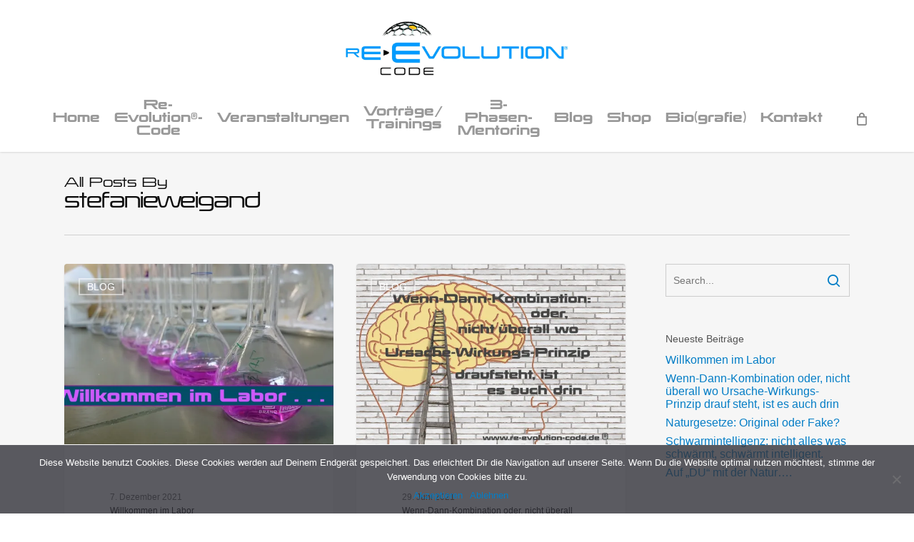

--- FILE ---
content_type: text/html; charset=UTF-8
request_url: https://www.re-evolution-code.de/author/stefanieweigand/
body_size: 21992
content:
<!doctype html>
<html lang="de-DE" class="no-js">
<head>
	<meta charset="UTF-8">
	<meta name="viewport" content="width=device-width, initial-scale=1, maximum-scale=1, user-scalable=0" /><link rel="shortcut icon" href="https://i2.wp.com/www.re-evolution-code.de/wp-content/uploads/favicon.png?fit=16%2C16&#038;ssl=1" /><title>stefanieweigand &#8211; Re-Evolution-Code</title>
<script>window._wca = window._wca || [];</script>
<link rel='dns-prefetch' href='//stats.wp.com' />
<link rel='dns-prefetch' href='//fonts.googleapis.com' />
<link rel='dns-prefetch' href='//s.w.org' />
<link rel='dns-prefetch' href='//v0.wordpress.com' />
<link rel='dns-prefetch' href='//i0.wp.com' />
<link rel='dns-prefetch' href='//i1.wp.com' />
<link rel='dns-prefetch' href='//i2.wp.com' />
<link rel='dns-prefetch' href='//widgets.wp.com' />
<link rel='dns-prefetch' href='//s0.wp.com' />
<link rel='dns-prefetch' href='//0.gravatar.com' />
<link rel='dns-prefetch' href='//1.gravatar.com' />
<link rel='dns-prefetch' href='//2.gravatar.com' />
<link rel="alternate" type="application/rss+xml" title="Re-Evolution-Code &raquo; Feed" href="https://www.re-evolution-code.de/feed/" />
<link rel="alternate" type="application/rss+xml" title="Re-Evolution-Code &raquo; Kommentar-Feed" href="https://www.re-evolution-code.de/comments/feed/" />
<link rel="alternate" type="application/rss+xml" title="Re-Evolution-Code &raquo; Beiträge nach stefanieweigand Feed" href="https://www.re-evolution-code.de/author/stefanieweigand/feed/" />
		<script type="text/javascript">
			window._wpemojiSettings = {"baseUrl":"https:\/\/s.w.org\/images\/core\/emoji\/13.0.1\/72x72\/","ext":".png","svgUrl":"https:\/\/s.w.org\/images\/core\/emoji\/13.0.1\/svg\/","svgExt":".svg","source":{"concatemoji":"https:\/\/www.re-evolution-code.de\/wp-includes\/js\/wp-emoji-release.min.js"}};
			!function(e,a,t){var n,r,o,i=a.createElement("canvas"),p=i.getContext&&i.getContext("2d");function s(e,t){var a=String.fromCharCode;p.clearRect(0,0,i.width,i.height),p.fillText(a.apply(this,e),0,0);e=i.toDataURL();return p.clearRect(0,0,i.width,i.height),p.fillText(a.apply(this,t),0,0),e===i.toDataURL()}function c(e){var t=a.createElement("script");t.src=e,t.defer=t.type="text/javascript",a.getElementsByTagName("head")[0].appendChild(t)}for(o=Array("flag","emoji"),t.supports={everything:!0,everythingExceptFlag:!0},r=0;r<o.length;r++)t.supports[o[r]]=function(e){if(!p||!p.fillText)return!1;switch(p.textBaseline="top",p.font="600 32px Arial",e){case"flag":return s([127987,65039,8205,9895,65039],[127987,65039,8203,9895,65039])?!1:!s([55356,56826,55356,56819],[55356,56826,8203,55356,56819])&&!s([55356,57332,56128,56423,56128,56418,56128,56421,56128,56430,56128,56423,56128,56447],[55356,57332,8203,56128,56423,8203,56128,56418,8203,56128,56421,8203,56128,56430,8203,56128,56423,8203,56128,56447]);case"emoji":return!s([55357,56424,8205,55356,57212],[55357,56424,8203,55356,57212])}return!1}(o[r]),t.supports.everything=t.supports.everything&&t.supports[o[r]],"flag"!==o[r]&&(t.supports.everythingExceptFlag=t.supports.everythingExceptFlag&&t.supports[o[r]]);t.supports.everythingExceptFlag=t.supports.everythingExceptFlag&&!t.supports.flag,t.DOMReady=!1,t.readyCallback=function(){t.DOMReady=!0},t.supports.everything||(n=function(){t.readyCallback()},a.addEventListener?(a.addEventListener("DOMContentLoaded",n,!1),e.addEventListener("load",n,!1)):(e.attachEvent("onload",n),a.attachEvent("onreadystatechange",function(){"complete"===a.readyState&&t.readyCallback()})),(n=t.source||{}).concatemoji?c(n.concatemoji):n.wpemoji&&n.twemoji&&(c(n.twemoji),c(n.wpemoji)))}(window,document,window._wpemojiSettings);
		</script>
		<style type="text/css">
img.wp-smiley,
img.emoji {
	display: inline !important;
	border: none !important;
	box-shadow: none !important;
	height: 1em !important;
	width: 1em !important;
	margin: 0 .07em !important;
	vertical-align: -0.1em !important;
	background: none !important;
	padding: 0 !important;
}
</style>
	<link rel='stylesheet' id='structured-content-frontend-css'  href='https://www.re-evolution-code.de/wp-content/plugins/structured-content/dist/blocks.style.build.css' type='text/css' media='all' />
<link rel='stylesheet' id='wp-block-library-css'  href='https://www.re-evolution-code.de/wp-includes/css/dist/block-library/style.min.css' type='text/css' media='all' />
<style id='wp-block-library-inline-css' type='text/css'>
.has-text-align-justify{text-align:justify;}
</style>
<link rel='stylesheet' id='wc-blocks-vendors-style-css'  href='https://www.re-evolution-code.de/wp-content/plugins/woocommerce/packages/woocommerce-blocks/build/wc-blocks-vendors-style.css' type='text/css' media='all' />
<link rel='stylesheet' id='wc-blocks-style-css'  href='https://www.re-evolution-code.de/wp-content/plugins/woocommerce/packages/woocommerce-blocks/build/wc-blocks-style.css' type='text/css' media='all' />
<link rel='stylesheet' id='contact-form-7-css'  href='https://www.re-evolution-code.de/wp-content/plugins/contact-form-7/includes/css/styles.css' type='text/css' media='all' />
<style id='contact-form-7-inline-css' type='text/css'>
.wpcf7 .wpcf7-recaptcha iframe {margin-bottom: 0;}.wpcf7 .wpcf7-recaptcha[data-align="center"] > div {margin: 0 auto;}.wpcf7 .wpcf7-recaptcha[data-align="right"] > div {margin: 0 0 0 auto;}
</style>
<link rel='stylesheet' id='uaf_client_css-css'  href='https://www.re-evolution-code.de/wp-content/uploads/useanyfont/uaf.css' type='text/css' media='all' />
<link rel='stylesheet' id='woocommerce-layout-css'  href='https://www.re-evolution-code.de/wp-content/plugins/woocommerce/assets/css/woocommerce-layout.css' type='text/css' media='all' />
<style id='woocommerce-layout-inline-css' type='text/css'>

	.infinite-scroll .woocommerce-pagination {
		display: none;
	}
</style>
<link rel='stylesheet' id='woocommerce-smallscreen-css'  href='https://www.re-evolution-code.de/wp-content/plugins/woocommerce/assets/css/woocommerce-smallscreen.css' type='text/css' media='only screen and (max-width: 768px)' />
<link rel='stylesheet' id='woocommerce-general-css'  href='https://www.re-evolution-code.de/wp-content/plugins/woocommerce/assets/css/woocommerce.css' type='text/css' media='all' />
<style id='woocommerce-inline-inline-css' type='text/css'>
.woocommerce form .form-row .required { visibility: visible; }
</style>
<link rel='stylesheet' id='wpbaw-public-style-css'  href='https://www.re-evolution-code.de/wp-content/plugins/wp-blog-and-widgets/assets/css/wpbaw-public.css' type='text/css' media='all' />
<link rel='stylesheet' id='font-awesome-css'  href='https://www.re-evolution-code.de/wp-content/themes/salient/css/font-awesome-legacy.min.css' type='text/css' media='all' />
<link rel='stylesheet' id='salient-grid-system-legacy-css'  href='https://www.re-evolution-code.de/wp-content/themes/salient/css/grid-system-legacy.css' type='text/css' media='all' />
<link rel='stylesheet' id='main-styles-css'  href='https://www.re-evolution-code.de/wp-content/themes/salient/css/style.css' type='text/css' media='all' />
<link rel='stylesheet' id='nectar-header-layout-centered-menu-under-logo-css'  href='https://www.re-evolution-code.de/wp-content/themes/salient/css/header/header-layout-centered-menu-under-logo.css' type='text/css' media='all' />
<link rel='stylesheet' id='nectar_default_font_open_sans-css'  href='https://fonts.googleapis.com/css?family=Open+Sans%3A300%2C400%2C600%2C700&#038;subset=latin%2Clatin-ext' type='text/css' media='all' />
<link rel='stylesheet' id='nectar-blog-masonry-classic-enhanced-css'  href='https://www.re-evolution-code.de/wp-content/themes/salient/css/blog/masonry-classic-enhanced.css' type='text/css' media='all' />
<link rel='stylesheet' id='responsive-css'  href='https://www.re-evolution-code.de/wp-content/themes/salient/css/responsive.css' type='text/css' media='all' />
<link rel='stylesheet' id='nectar-product-style-classic-css'  href='https://www.re-evolution-code.de/wp-content/themes/salient/css/third-party/woocommerce/product-style-classic.css' type='text/css' media='all' />
<link rel='stylesheet' id='woocommerce-css'  href='https://www.re-evolution-code.de/wp-content/themes/salient/css/woocommerce.css' type='text/css' media='all' />
<link rel='stylesheet' id='select2-css'  href='https://www.re-evolution-code.de/wp-content/plugins/woocommerce/assets/css/select2.css' type='text/css' media='all' />
<link rel='stylesheet' id='skin-ascend-css'  href='https://www.re-evolution-code.de/wp-content/themes/salient/css/ascend.css' type='text/css' media='all' />
<link rel='stylesheet' id='cookie-notice-front-css'  href='https://www.re-evolution-code.de/wp-content/plugins/cookie-notice/includes/../css/front.min.css' type='text/css' media='all' />
<link rel='stylesheet' id='woocommerce-gzd-layout-css'  href='https://www.re-evolution-code.de/wp-content/plugins/woocommerce-germanized/assets/css/layout.min.css' type='text/css' media='all' />
<style id='woocommerce-gzd-layout-inline-css' type='text/css'>
.woocommerce-checkout .shop_table { background-color: #eeeeee; } p.woocommerce-shipping-destination { display: none; }
</style>
<link rel='stylesheet' id='dynamic-css-css'  href='https://www.re-evolution-code.de/wp-content/themes/salient/css/salient-dynamic-styles.css' type='text/css' media='all' />
<style id='dynamic-css-inline-css' type='text/css'>
.archive.author .row .col.section-title span,.archive.category .row .col.section-title span,.archive.tag .row .col.section-title span,.archive.date .row .col.section-title span{padding-left:0}body.author #page-header-wrap #page-header-bg,body.category #page-header-wrap #page-header-bg,body.tag #page-header-wrap #page-header-bg,body.date #page-header-wrap #page-header-bg{height:auto;padding-top:8%;padding-bottom:8%;}.archive #page-header-wrap{height:auto;}.archive.category .row .col.section-title p,.archive.tag .row .col.section-title p{margin-top:10px;}body[data-bg-header="true"].category .container-wrap,body[data-bg-header="true"].author .container-wrap,body[data-bg-header="true"].date .container-wrap,body[data-bg-header="true"].blog .container-wrap{padding-top:4.1em!important}body[data-bg-header="true"].archive .container-wrap.meta_overlaid_blog,body[data-bg-header="true"].category .container-wrap.meta_overlaid_blog,body[data-bg-header="true"].author .container-wrap.meta_overlaid_blog,body[data-bg-header="true"].date .container-wrap.meta_overlaid_blog{padding-top:0!important;}body.archive #page-header-bg:not(.fullscreen-header) .span_6{position:relative;-webkit-transform:none;transform:none;top:0;}@media only screen and (min-width:1000px){body #ajax-content-wrap.no-scroll{min-height:calc(100vh - 176px);height:calc(100vh - 176px)!important;}}@media only screen and (min-width:1000px){#page-header-wrap.fullscreen-header,#page-header-wrap.fullscreen-header #page-header-bg,html:not(.nectar-box-roll-loaded) .nectar-box-roll > #page-header-bg.fullscreen-header,.nectar_fullscreen_zoom_recent_projects,#nectar_fullscreen_rows:not(.afterLoaded) > div{height:calc(100vh - 175px);}.wpb_row.vc_row-o-full-height.top-level,.wpb_row.vc_row-o-full-height.top-level > .col.span_12{min-height:calc(100vh - 175px);}html:not(.nectar-box-roll-loaded) .nectar-box-roll > #page-header-bg.fullscreen-header{top:176px;}.nectar-slider-wrap[data-fullscreen="true"]:not(.loaded),.nectar-slider-wrap[data-fullscreen="true"]:not(.loaded) .swiper-container{height:calc(100vh - 174px)!important;}.admin-bar .nectar-slider-wrap[data-fullscreen="true"]:not(.loaded),.admin-bar .nectar-slider-wrap[data-fullscreen="true"]:not(.loaded) .swiper-container{height:calc(100vh - 174px - 32px)!important;}}.post-type-archive-product.woocommerce .container-wrap,.tax-product_cat.woocommerce .container-wrap{background-color:#f6f6f6;}.woocommerce ul.products li.product.material,.woocommerce-page ul.products li.product.material{background-color:#ffffff;}.woocommerce ul.products li.product.minimal .product-wrap,.woocommerce ul.products li.product.minimal .background-color-expand,.woocommerce-page ul.products li.product.minimal .product-wrap,.woocommerce-page ul.products li.product.minimal .background-color-expand{background-color:#ffffff;}.screen-reader-text,.nectar-skip-to-content:not(:focus){border:0;clip:rect(1px,1px,1px,1px);clip-path:inset(50%);height:1px;margin:-1px;overflow:hidden;padding:0;position:absolute!important;width:1px;word-wrap:normal!important;}
h2 {
    font-size: 22px;
}
</style>
<link rel='stylesheet' id='jetpack_css-css'  href='https://www.re-evolution-code.de/wp-content/plugins/jetpack/css/jetpack.css' type='text/css' media='all' />
<script type='text/javascript' src='https://www.re-evolution-code.de/wp-includes/js/jquery/jquery.min.js' id='jquery-core-js'></script>
<script type='text/javascript' src='https://www.re-evolution-code.de/wp-includes/js/jquery/jquery-migrate.min.js' id='jquery-migrate-js'></script>
<script type='text/javascript' src='https://www.re-evolution-code.de/wp-content/plugins/woocommerce/assets/js/jquery-blockui/jquery.blockUI.min.js' id='jquery-blockui-js'></script>
<script type='text/javascript' id='wc-add-to-cart-js-extra'>
/* <![CDATA[ */
var wc_add_to_cart_params = {"ajax_url":"\/wp-admin\/admin-ajax.php","wc_ajax_url":"\/?wc-ajax=%%endpoint%%","i18n_view_cart":"Warenkorb anzeigen","cart_url":"https:\/\/www.re-evolution-code.de\/warenkorb\/","is_cart":"","cart_redirect_after_add":"yes"};
/* ]]> */
</script>
<script type='text/javascript' src='https://www.re-evolution-code.de/wp-content/plugins/woocommerce/assets/js/frontend/add-to-cart.min.js' id='wc-add-to-cart-js'></script>
<script type='text/javascript' src='https://www.re-evolution-code.de/wp-content/plugins/js_composer_salient/assets/js/vendors/woocommerce-add-to-cart.js' id='vc_woocommerce-add-to-cart-js-js'></script>
<script defer type='text/javascript' src='https://stats.wp.com/s-202426.js' id='woocommerce-analytics-js'></script>
<script type='text/javascript' id='cookie-notice-front-js-extra'>
/* <![CDATA[ */
var cnArgs = {"ajaxUrl":"https:\/\/www.re-evolution-code.de\/wp-admin\/admin-ajax.php","nonce":"3ec261c483","hideEffect":"fade","position":"bottom","onScroll":"0","onScrollOffset":"100","onClick":"0","cookieName":"cookie_notice_accepted","cookieTime":"2592000","cookieTimeRejected":"2592000","cookiePath":"\/","cookieDomain":"","redirection":"0","cache":"1","refuse":"1","revokeCookies":"1","revokeCookiesOpt":"automatic","secure":"1"};
/* ]]> */
</script>
<script async type='text/javascript' src='https://www.re-evolution-code.de/wp-content/plugins/cookie-notice/includes/../js/front.min.js' id='cookie-notice-front-js'></script>
<link rel="https://api.w.org/" href="https://www.re-evolution-code.de/wp-json/" /><link rel="alternate" type="application/json" href="https://www.re-evolution-code.de/wp-json/wp/v2/users/2" />
<style type='text/css'>img#wpstats{display:none}</style>
		<script type="text/javascript"> var root = document.getElementsByTagName( "html" )[0]; root.setAttribute( "class", "js" ); </script>	<noscript><style>.woocommerce-product-gallery{ opacity: 1 !important; }</style></noscript>
	<script id="wccp_pro_disable_selection" type="text/javascript">
var image_save_msg='You are not allowed to save images!';
var no_menu_msg='Context menu disabled!';
var smessage = "<b>Alert:</b>Der Inhalt ist kopiergeschützt!";
	
document.addEventListener('allow_copy', e => {
    if (e.detail) {
        // Stop extension functionality
		const event = new CustomEvent('allow_copy', { detail: { unlock: false } })
		window.top.document.dispatchEvent(event)
    }
});

"use strict";
// This because search property "includes" does not supported by IE
if (!String.prototype.includes) {
String.prototype.includes = function(search, start) {
  if (typeof start !== 'number') {
	start = 0;
  }

  if (start + search.length > this.length) {
	return false;
  } else {
	return this.indexOf(search, start) !== -1;
  }
};
}
////////////////
function disable_copy(e)
{
	var e = e || window.event; // also there is no e.target property in IE. instead IE uses window.event.srcElement
  	
	var target = e.target || e.srcElement;

	var elemtype = e.target.nodeName;
	
	elemtype = elemtype.toUpperCase();
	
	if(wccp_pro_iscontenteditable(e)) return true;
	
	if (apply_class_exclusion(e) == "Yes") return true;
	
	//disable context menu when shift + right click is pressed
	var shiftPressed = 0;
	
	var evt = e?e:window.event;
	
	if (parseInt(navigator.appVersion)>3) {
		
		if (document.layers && navigator.appName=="Netscape")
			
			shiftPressed = (e.modifiers-0>3);
			
		else
			
			shiftPressed = e.shiftKey;
			
		if (shiftPressed) {
			
			if (smessage !== "") show_wccp_pro_message(smessage);
			
			var isFirefox = typeof InstallTrigger !== 'undefined';   // Firefox 1.0+
			
			if (isFirefox) {
			evt.cancelBubble = true;
			if (evt.stopPropagation) evt.stopPropagation();
			if (evt.preventDefault()) evt.preventDefault();
			console.log(evt);
			show_wccp_pro_message (smessage);
			return false;
			}
			
			return false;
		}
	}
	
	if(e.which === 2 ){
	var clickedTag_a = (e==null) ? event.srcElement.tagName : e.target.tagName;
	   show_wccp_pro_message(smessage);
       return false;
    }
	var isSafari = /Safari/.test(navigator.userAgent) && /Apple Computer/.test(navigator.vendor);
	var checker_IMG = 'checked';
	if (elemtype == "IMG" && checker_IMG == 'checked' && e.detail == 2) {show_wccp_pro_message(alertMsg_IMG);return false;}

    if (elemtype != "TEXT" && elemtype != "TEXTAREA" && elemtype != "INPUT" && elemtype != "PASSWORD" && elemtype != "SELECT" && elemtype != "OPTION" && elemtype != "EMBED")
	{
		if (smessage !== "" && e.detail == 2)
			show_wccp_pro_message(smessage);
		
		if (isSafari)
			return true;
		else
			return false;
	}	
}
function disable_copy_ie()
{
	var e = e || window.event;
  // also there is no e.target property in IE.
  // instead IE uses window.event.srcElement
  	var target = e.target || e.srcElement;
	
	var elemtype = window.event.srcElement.nodeName;
	
	elemtype = elemtype.toUpperCase();

	if(wccp_pro_iscontenteditable(e)) return true;
	
	if (apply_class_exclusion(e) == "Yes") return true;
	
	if (elemtype == "IMG") {show_wccp_pro_message(alertMsg_IMG);return false;}
	
	if (elemtype != "TEXT" && elemtype != "TEXTAREA" && elemtype != "INPUT" && elemtype != "PASSWORD" && elemtype != "SELECT" && elemtype != "EMBED" && elemtype != "OPTION")	
	{
		return false;
	}
}
function disable_drag_text(e)
{
	//var isSafari = /Safari/.test(navigator.userAgent) && /Apple Computer/.test(navigator.vendor);
	//if (isSafari) {show_wccp_pro_message(alertMsg_IMG);return false;}
	
	var e = e || window.event; // also there is no e.target property in IE. instead IE uses window.event.srcElement
  	
	var target = e.target || e.srcElement;
	
	//For contenteditable tags
	
	if (apply_class_exclusion(e) == "Yes") return true;

	var elemtype = e.target.nodeName;
	
	elemtype = elemtype.toUpperCase();
	
	var disable_drag_text_drop = 'checked';
	
	if (disable_drag_text_drop != "checked")  return true;
	
	if (window.location.href.indexOf("/user/") > -1) {
      return true; //To allow users to drag & drop images when editing thier profiles
    }
	
	return false;
}

//////////////////special for safari Start////////////////
var onlongtouch; 
var timer;
var touchduration = 1000; //length of time we want the user to touch before we do something

var elemtype = "";
function touchstart(e) {
	var e = e || window.event;
  // also there is no e.target property in IE.
  // instead IE uses window.event.srcElement
  	var target = e.target || e.srcElement;
	
	elemtype = window.event.srcElement.nodeName;
	
	elemtype = elemtype.toUpperCase();
	
	if(!wccp_pro_is_passive()) e.preventDefault();
	if (!timer) {
		timer = setTimeout(onlongtouch, touchduration);
	}
}

function touchend() {
    //stops short touches from firing the event
    if (timer) {
        clearTimeout(timer);
        timer = null;
    }
	
	onlongtouch();
}

onlongtouch = function(e) { //this will clear the current selection if anything selected
	if (elemtype != "TEXT" && elemtype != "TEXTAREA" && elemtype != "INPUT" && elemtype != "PASSWORD" && elemtype != "SELECT" && elemtype != "EMBED" && elemtype != "OPTION")	
	{
		if (window.getSelection) {
			if (window.getSelection().empty) {  // Chrome
			window.getSelection().empty();
			} else if (window.getSelection().removeAllRanges) {  // Firefox
			window.getSelection().removeAllRanges();
			}
		} else if (document.selection) {  // IE?
			var textRange = document.body.createTextRange();
			textRange.moveToElementText(element);
			textRange.select();

			document.selection.empty();
		}
		
		return false;
	}
};

document.addEventListener("DOMContentLoaded", function(event)
	{ 
		window.addEventListener("touchstart", touchstart, false);
		window.addEventListener("touchend", touchend, false);
	});


function wccp_pro_is_passive() {

  var cold = false,
  hike = function() {};

  try {
  var aid = Object.defineProperty({}, 'passive', {
  get() {cold = true}
  });
  window.addEventListener('test', hike, aid);
  window.removeEventListener('test', hike, aid);
  } catch (e) {}

  return cold;
}
/////////////////////////////////////////////////////////////////////////////////////////
function reEnable()
{
	return true;
}

//document.oncopy = function(){return false;};
//document.onkeydown = disable_hot_keys;
if(navigator.userAgent.indexOf('MSIE')==-1) //If not IE
{
	document.ondragstart = disable_drag_text;
	document.onselectstart = disable_copy;
	document.onclick = reEnable;
}else
{
	document.onselectstart = disable_copy_ie;
}
</script>
	<script type="text/javascript">
	jQuery(document).bind("keyup keydown", function(e){
		e = e || window.event; // also there is no e.target property in IE. instead IE uses window.event.srcElement
		console.log (e.keyCode);
		dealWithPrintScrKey(e);
});
	
	//window.addEventListener("keyup", dealWithPrintScrKey, false);
	document.onkeyup = dealWithPrintScrKey;
	function dealWithPrintScrKey(e)
	{
		e = e || window.event; // also there is no e.target property in IE. instead IE uses window.event.srcElement
		
		// gets called when any of the keyboard events are overheard
		var prtsc = e.keyCode||e.charCode;

		if (prtsc == 44)
		{
			e.cancelBubble = true;
			e.preventDefault();
			e.stopImmediatePropagation();
			show_wccp_pro_message('Der Inhalt ist kopiergeschützt!');
			copyToClipboard(document.getElementsByTagName('span')[0]);
		}
	}
	</script>
	<style>
		@media print {
		body * { display: none !important;}
		body:after {
			content: "WARNING:  UNAUTHORIZED USE AND/OR DUPLICATION OF THIS MATERIAL WITHOUT EXPRESS AND WRITTEN PERMISSION FROM THIS SITE'S AUTHOR AND/OR OWNER IS STRICTLY PROHIBITED! CONTACT US FOR FURTHER CLARIFICATION.!!"; }
		}
	</style>
<script id="wccp_pro_disable_hot_keys" type="text/javascript">
//<![CDATA[
////////////////For contenteditable tags
function wccp_pro_iscontenteditable(e)
{
	var e = e || window.event; // also there is no e.target property in IE. instead IE uses window.event.srcElement
  	
	var target = e.target || e.srcElement;

	var elemtype = e.target.nodeName;
	
	elemtype = elemtype.toUpperCase();
	
	var iscontenteditable = "false";
		
	if(typeof target.getAttribute!="undefined" ) iscontenteditable = target.getAttribute("contenteditable"); // Return true or false as string
	
	var iscontenteditable2 = false;
	
	if(typeof target.isContentEditable!="undefined" ) iscontenteditable2 = target.isContentEditable; // Return true or false as boolean

	if(target.parentElement !=null) iscontenteditable2 = target.parentElement.isContentEditable;
	
	if (iscontenteditable == "true" || iscontenteditable2 == true)
	{
		if(typeof target.style!="undefined" ) target.style.cursor = "text";
		
		return true;
	}
}
//////////////////Hot keys function
function disable_hot_keys(e)
{
	var key_number;
	
		if(window.event)
			  key_number = window.event.keyCode;     //IE
		else
			key_number = e.which;     //firefox (97)

	/////////////////////////////////////////////Case F12
			if (key_number == 123)//F12 chrome developer key disable
		{
			show_wccp_pro_message('Der Inhalt ist kopiergeschützt!');
			return false;
		}
		var elemtype = e.target.tagName;
	
	elemtype = elemtype.toUpperCase();
	
	if (elemtype == "TEXT" || elemtype == "TEXTAREA" || elemtype == "INPUT" || elemtype == "PASSWORD" || elemtype == "SELECT")
	{
		elemtype = 'TEXT';
	}
	
	if(wccp_pro_iscontenteditable(e)) elemtype = 'TEXT';
	
	if (e.ctrlKey || e.metaKey)
	{
		var key = key_number;
		
		console.log(key);

		if (elemtype!= 'TEXT' && (key == 97 || key == 99 || key == 120 || key == 26 || key == 43))
		{
			 show_wccp_pro_message('<b>Alert:</b> Der Inhalt ist kopiergeschützt!');
			 return false;
		}
		if (elemtype!= 'TEXT')
		{
			/////////////////////////////////////////////Case Ctrl + A 65
						
			if (key == 65)
			{
				show_wccp_pro_message('Der Inhalt ist kopiergeschützt!');
				return false;
			}			
			/////////////////////////////////////////////Case Ctrl + C 67
						
			if (key == 67)
			{
				show_wccp_pro_message('Der Inhalt ist kopiergeschützt!');
				return false;
			}			
			/////////////////////////////////////////////Case Ctrl + X 88
						
			if (key == 88)
			{
				show_wccp_pro_message('Der Inhalt ist kopiergeschützt!');
				return false;
			}			
			/////////////////////////////////////////////Case Ctrl + V 86
						
			if (key == 86)
			{
				show_wccp_pro_message('Der Inhalt ist kopiergeschützt!');
				return false;
			}			
			/////////////////////////////////////////////Case Ctrl + U 85
						
			if (key == 85)
			{
				show_wccp_pro_message('Der Inhalt ist kopiergeschützt!');
				return false;
			}		}
		
		//For any emement type, text elemtype is not excluded here
		/////////////////////////////////////////////Case Ctrl + P 80 (prntscr = 44)
				if (key == 80 || key == 44)
		{
			show_wccp_pro_message('Der Inhalt ist kopiergeschützt!');
			return false;
		}		
		/////////////////////////////////////////////Case (CTRL + Shift + I) to show developer tools
					if (key == 73)//F12 chrome developer key disable
			{
				show_wccp_pro_message('Der Inhalt ist kopiergeschützt!');
				return false;
			}
				
		/////////////////////////////////////////////Case Ctrl + S 83
				
		if (key == 83)
		{
			show_wccp_pro_message('Der Inhalt ist kopiergeschützt!');
			return false;
		}    }
return true;
}

jQuery(document).bind("keyup keydown", disable_hot_keys);
</script>
<script id="wccp_pro_disable_Right_Click" type="text/javascript">
	    function nocontext(e) {

			e = e || window.event; // also there is no e.target property in IE. instead IE uses window.event.srcElement
			
			if (apply_class_exclusion(e) == 'Yes') return true;
			
	    	var exception_tags = 'NOTAG,';
			
	        var clickedTag = (e==null) ? event.srcElement.tagName : e.target.tagName;
			
			var target = e.target || e.srcElement;
			
			var parent_tag = ""; var parent_of_parent_tag = "";
			
			if(target.parentElement != null) parent_tag = target.parentElement.tagName;
			
			if(target.parentElement != null) parent_of_parent_tag = target.parentElement.parentElement.tagName;
			
	        var checker = 'checked';
	        if ((clickedTag == "IMG" || clickedTag == "PROTECTEDIMGDIV") && checker == 'checked') {
	            if (alertMsg_IMG != "")show_wccp_pro_message(alertMsg_IMG);
	            return false;
	        }else {exception_tags = exception_tags + 'IMG,';}
			
			checker = '';
			if ((clickedTag == "VIDEO" || clickedTag == "PROTECTEDWCCPVIDEO" || clickedTag == "EMBED") && checker == 'checked') {
	            if (alertMsg_VIDEO != "")show_wccp_pro_message(alertMsg_VIDEO);
	            return false;
	        }else {exception_tags = exception_tags + 'VIDEO,PROTECTEDWCCPVIDEO,EMBED,';}
	        
	        checker = 'checked';
	        if ((clickedTag == "A" || clickedTag == "TIME" || parent_tag == "A" || parent_of_parent_tag == "A") && checker == 'checked') {
	            if (alertMsg_A != "")show_wccp_pro_message(alertMsg_A);
	            return false;
	        }else {exception_tags = exception_tags + 'A,';if(parent_tag == "A" || parent_of_parent_tag == "A") clickedTag = "A";}

	        checker = 'checked';
	        if ((clickedTag == "P" || clickedTag == "B" || clickedTag == "FONT" ||  clickedTag == "LI" || clickedTag == "UL" || clickedTag == "STRONG" || clickedTag == "OL" || clickedTag == "BLOCKQUOTE" || clickedTag == "TH" || clickedTag == "TR" || clickedTag == "TD" || clickedTag == "SPAN" || clickedTag == "EM" || clickedTag == "SMALL" || clickedTag == "I" || clickedTag == "BUTTON") && checker == 'checked') {
	            if (alertMsg_PB != "")show_wccp_pro_message(alertMsg_PB);
	            return false;
	        }else {exception_tags = exception_tags + 'P,B,FONT,LI,UL,STRONG,OL,BLOCKQUOTE,TD,SPAN,EM,SMALL,I,BUTTON,';}
	        
	        checker = 'checked';
	        if ((clickedTag == "INPUT" || clickedTag == "PASSWORD") && checker == 'checked') {
	            if (alertMsg_INPUT != "")show_wccp_pro_message(alertMsg_INPUT);
	            return false;
	        }else {exception_tags = exception_tags + 'INPUT,PASSWORD,';}
	        
	        checker = 'checked';
	        if ((clickedTag == "H1" || clickedTag == "H2" || clickedTag == "H3" || clickedTag == "H4" || clickedTag == "H5" || clickedTag == "H6" || clickedTag == "ASIDE" || clickedTag == "NAV") && checker == 'checked') {
	            if (alertMsg_H != "")show_wccp_pro_message(alertMsg_H);
	            return false;
	        }else {exception_tags = exception_tags + 'H1,H2,H3,H4,H5,H6,';}
	        
	        checker = 'checked';
	        if (clickedTag == "TEXTAREA" && checker == 'checked') {
	            if (alertMsg_TEXTAREA != "")show_wccp_pro_message(alertMsg_TEXTAREA);
	            return false;
	        }else {exception_tags = exception_tags + 'TEXTAREA,';}
	        
	        checker = '';
	        if ((clickedTag == "DIV" || clickedTag == "BODY" || clickedTag == "HTML" || clickedTag == "ARTICLE" || clickedTag == "SECTION" || clickedTag == "NAV" || clickedTag == "HEADER" || clickedTag == "FOOTER") && checker == 'checked') {
	            if (alertMsg_EmptySpaces != "")show_wccp_pro_message(alertMsg_EmptySpaces);
	            return false;
	        }
	        else
	        {
	        	if (exception_tags.indexOf(clickedTag)!=-1)
	        	{
		        	return true;
		        }
	        	else
	        	return false;
	        }
	    }
		
		function disable_drag_images(e)
		{
			var e = e || window.event; // also there is no e.target property in IE. instead IE uses window.event.srcElement
			
			var target = e.target || e.srcElement;
			
			//For contenteditable tags
			if (apply_class_exclusion(e) == "Yes") return true;

			var elemtype = e.target.nodeName;
			
			if (elemtype != "IMG") {return;}
			
			elemtype = elemtype.toUpperCase();
			
			var disable_drag_drop_images = 'checked';
			
			if (disable_drag_drop_images != "checked")  return true;
			
			if (window.location.href.indexOf("/user/") > -1) {
			  return true; //To allow users to drag & drop images when editing thier profiles
			}
			
			show_wccp_pro_message(alertMsg_IMG);
			
			return false;
		}
		
	    var alertMsg_IMG = "<b>Alert:</b> Protected image";
	    var alertMsg_A = "<b>Alert:</b> This link is protected";
	    var alertMsg_PB = "<b>Alert:</b> Right click on text is disabled";
	    var alertMsg_INPUT = "<b>Alert:</b> Right click is disabled";
	    var alertMsg_H = "<b>Alert:</b> Right click on headlines is disabled";
	    var alertMsg_TEXTAREA = "<b>Alert:</b> Right click is disabled";
	    var alertMsg_EmptySpaces = "<b>Alert:</b> Right click on empty spaces is disabled";
		var alertMsg_VIDEO = "<b>Alert:</b> Right click on videos is disabled";
	    document.oncontextmenu = nocontext;
	</script>
	
	<script>
	document.ondragstart = disable_drag_images;
		jQuery(document).ready(function(){
			jQuery('img').each(function() {
				jQuery(this).attr('draggable', false);
			});
		});
	</script>
	<style>
		img{
			-moz-user-select: none;
			-webkit-user-select: none;
			-ms-user-select: none;
			-khtml-user-select: none;
			user-select: none;
			-webkit-user-drag: none;
			user-drag: none;
			-webkit-touch-callout: none;
		}
	</style>
<style><!-- Start your code after this line -->
 
<!-- End your code before this line --></style>	<style>
	.cover-container {
	   border: 1px solid #DDDDDD;
	   width: 100%;
	   height: 100%;
	   position: relative;
	}
	.glass-cover {
	   float: left;
	   position: relative;
	   left: 0px;
	   top: 0px;
	   z-index: 1000;
	   background-color: #92AD40;
	   padding: 5px;
	   color: #FFFFFF;
	   font-weight: bold;
	}
	.unselectable
	{
	-moz-user-select:none;
	-webkit-user-select:none;
	-khtml-user-select: none;
	user-select: none;
	cursor: default;
	}
	html
	{
	-webkit-touch-callout: none;
	-webkit-user-select: none;
	-khtml-user-select: none;
	-moz-user-select: none;
	-ms-user-select: none;
	user-select: none;
	-webkit-tap-highlight-color: rgba(0,0,0,0);
	}
	img
	{
	-webkit-touch-callout:none;
	-webkit-user-select:none;
	-khtml-user-select: none;
	-moz-user-select: none;
	}
	</style>
	<script id="wccp_pro_css_disable_selection" type="text/javascript">
	function wccp_pro_msieversion() 
		{
			var ua = window.navigator.userAgent;
			var msie = ua.indexOf("MSIE");
			var msie2 = ua.indexOf("Edge");
			var msie3 = ua.indexOf("Trident");

		if (msie > -1 || msie2 > -1 || msie3 > -1) // If Internet Explorer, return version number
		{
			return "IE";
		}
		else  // If another browser, return 0
		{
			return "otherbrowser";
		}
	}
    
	var e = document.getElementsByTagName('H1')[0];
	if(e && wccp_pro_msieversion() == "IE")
	{
		e.setAttribute('unselectable',"on");
	}
	</script>

<!-- Jetpack Open Graph Tags -->
<meta property="og:type" content="profile" />
<meta property="og:title" content="stefanieweigand" />
<meta property="og:url" content="https://www.re-evolution-code.de/author/stefanieweigand/" />
<meta property="profile:first_name" content="Stefanie" />
<meta property="profile:last_name" content="Weigand" />
<meta property="og:site_name" content="Re-Evolution-Code" />
<meta property="og:image" content="https://secure.gravatar.com/avatar/3902a3ef138181f8e569cf65d4e9e820?s=200&#038;d=mm&#038;r=g" />
<meta property="og:locale" content="de_DE" />

<!-- End Jetpack Open Graph Tags -->
<link rel="icon" href="https://i2.wp.com/www.re-evolution-code.de/wp-content/uploads/favicon.png?fit=16%2C16&#038;ssl=1" sizes="32x32" />
<link rel="icon" href="https://i2.wp.com/www.re-evolution-code.de/wp-content/uploads/favicon.png?fit=16%2C16&#038;ssl=1" sizes="192x192" />
<link rel="apple-touch-icon" href="https://i2.wp.com/www.re-evolution-code.de/wp-content/uploads/favicon.png?fit=16%2C16&#038;ssl=1" />
<meta name="msapplication-TileImage" content="https://i2.wp.com/www.re-evolution-code.de/wp-content/uploads/favicon.png?fit=16%2C16&#038;ssl=1" />
<noscript><style> .wpb_animate_when_almost_visible { opacity: 1; }</style></noscript></head><body class="archive author author-stefanieweigand author-2 theme-salient woocommerce-no-js ascend cookies-not-set unselectable wpb-js-composer js-comp-ver-6.6.0 vc_responsive" data-footer-reveal="1" data-footer-reveal-shadow="small" data-header-format="centered-menu-under-logo" data-body-border="off" data-boxed-style="" data-header-breakpoint="1000" data-dropdown-style="minimal" data-cae="linear" data-cad="650" data-megamenu-width="contained" data-aie="none" data-ls="magnific" data-apte="standard" data-hhun="0" data-fancy-form-rcs="1" data-form-style="default" data-form-submit="default" data-is="minimal" data-button-style="default" data-user-account-button="false" data-header-inherit-rc="false" data-header-search="false" data-animated-anchors="true" data-ajax-transitions="false" data-full-width-header="false" data-slide-out-widget-area="true" data-slide-out-widget-area-style="slide-out-from-right" data-user-set-ocm="off" data-loading-animation="none" data-bg-header="false" data-responsive="1" data-ext-responsive="true" data-ext-padding="90" data-header-resize="1" data-header-color="light" data-transparent-header="false" data-cart="true" data-remove-m-parallax="" data-remove-m-video-bgs="" data-m-animate="0" data-force-header-trans-color="light" data-smooth-scrolling="0" data-permanent-transparent="false" >
	
	<script type="text/javascript">
	 (function(window, document) {

		 if(navigator.userAgent.match(/(Android|iPod|iPhone|iPad|BlackBerry|IEMobile|Opera Mini)/)) {
			 document.body.className += " using-mobile-browser ";
		 }

		 if( !("ontouchstart" in window) ) {

			 var body = document.querySelector("body");
			 var winW = window.innerWidth;
			 var bodyW = body.clientWidth;

			 if (winW > bodyW + 4) {
				 body.setAttribute("style", "--scroll-bar-w: " + (winW - bodyW - 4) + "px");
			 } else {
				 body.setAttribute("style", "--scroll-bar-w: 0px");
			 }
		 }

	 })(window, document);
   </script><a href="#ajax-content-wrap" class="nectar-skip-to-content">Skip to main content</a>	
	<div id="header-space"  data-header-mobile-fixed='1'></div> 
	
		<div id="header-outer" data-has-menu="true" data-has-buttons="yes" data-header-button_style="default" data-using-pr-menu="false" data-mobile-fixed="1" data-ptnm="false" data-lhe="animated_underline" data-user-set-bg="#ffffff" data-format="centered-menu-under-logo" data-permanent-transparent="false" data-megamenu-rt="0" data-remove-fixed="0" data-header-resize="1" data-cart="true" data-transparency-option="0" data-box-shadow="small" data-shrink-num="10" data-using-secondary="0" data-using-logo="1" data-logo-height="80" data-m-logo-height="60" data-padding="28" data-full-width="false" data-condense="false" >
		
<header id="top">
	<div class="container">
		<div class="row">
			<div class="col span_3">
								<a id="logo" href="https://www.re-evolution-code.de" data-supplied-ml-starting-dark="false" data-supplied-ml-starting="false" data-supplied-ml="false" >
					<img class="stnd skip-lazy default-logo dark-version" width="1920" height="488" alt="Re-Evolution-Code" src="https://i0.wp.com/www.re-evolution-code.de/wp-content/uploads/Logo_RE-EVOLUTION_R_blau_-1-e1479148696774.jpg?fit=1920%2C488&ssl=1" srcset="https://i0.wp.com/www.re-evolution-code.de/wp-content/uploads/Logo_RE-EVOLUTION_R_blau_-1-e1479148696774.jpg?fit=1920%2C488&ssl=1 1x, https://i0.wp.com/www.re-evolution-code.de/wp-content/uploads/Logo_RE-EVOLUTION_R_blau_-1-e1479148696774.jpg?fit=1920%2C488&ssl=1 2x" />				</a>
							</div><!--/span_3-->

			<div class="col span_9 col_last">
				
						<a id="mobile-cart-link" data-cart-style="dropdown" href="https://www.re-evolution-code.de/warenkorb/"><i class="icon-salient-cart"></i><div class="cart-wrap"><span>0 </span></div></a>
																			<div class="slide-out-widget-area-toggle mobile-icon slide-out-from-right" data-custom-color="false" data-icon-animation="simple-transform">
						<div> <a href="#sidewidgetarea" aria-label="Navigation Menu" aria-expanded="false" class="closed">
							<span class="screen-reader-text">Menu</span><span aria-hidden="true"> <i class="lines-button x2"> <i class="lines"></i> </i> </span>
						</a></div>
					</div>
				
									<nav>
													<ul class="sf-menu">
								<li id="menu-item-19" class="menu-item menu-item-type-post_type menu-item-object-page menu-item-home nectar-regular-menu-item menu-item-19"><a href="https://www.re-evolution-code.de/"><span class="menu-title-text">Home</span></a></li>
<li id="menu-item-205" class="menu-item menu-item-type-post_type menu-item-object-page nectar-regular-menu-item menu-item-205"><a href="https://www.re-evolution-code.de/reevolution/"><span class="menu-title-text">Re-Evolution®-Code</span></a></li>
<li id="menu-item-3529" class="menu-item menu-item-type-custom menu-item-object-custom nectar-regular-menu-item menu-item-3529"><a href="https://www.re-evolution-code.de/workshop/"><span class="menu-title-text">Veranstaltungen</span></a></li>
<li id="menu-item-203" class="menu-item menu-item-type-post_type menu-item-object-page nectar-regular-menu-item menu-item-203"><a href="https://www.re-evolution-code.de/vortraege/"><span class="menu-title-text">Vorträge/ Trainings</span></a></li>
<li id="menu-item-202" class="menu-item menu-item-type-post_type menu-item-object-page nectar-regular-menu-item menu-item-202"><a href="https://www.re-evolution-code.de/3phasen/"><span class="menu-title-text">3-Phasen-Mentoring</span></a></li>
<li id="menu-item-667" class="menu-item menu-item-type-custom menu-item-object-custom nectar-regular-menu-item menu-item-667"><a href="http://www.stefanieweigand.com/category/blog/"><span class="menu-title-text">Blog</span></a></li>
<li id="menu-item-632" class="menu-item menu-item-type-post_type menu-item-object-page nectar-regular-menu-item menu-item-632"><a href="https://www.re-evolution-code.de/shop/"><span class="menu-title-text">Shop</span></a></li>
<li id="menu-item-204" class="menu-item menu-item-type-post_type menu-item-object-page nectar-regular-menu-item menu-item-204"><a href="https://www.re-evolution-code.de/bio/"><span class="menu-title-text">Bio(grafie)</span></a></li>
<li id="menu-item-256" class="menu-item menu-item-type-post_type menu-item-object-page nectar-regular-menu-item menu-item-256"><a href="https://www.re-evolution-code.de/buchung/"><span class="menu-title-text">Kontakt</span></a></li>
							</ul>
													<ul class="buttons sf-menu" data-user-set-ocm="off">

								<li class="nectar-woo-cart">
			<div class="cart-outer" data-user-set-ocm="off" data-cart-style="dropdown">
				<div class="cart-menu-wrap">
					<div class="cart-menu">
						<a class="cart-contents" href="https://www.re-evolution-code.de/warenkorb/"><div class="cart-icon-wrap"><i class="icon-salient-cart" aria-hidden="true"></i> <div class="cart-wrap"><span>0 </span></div> </div></a>
					</div>
				</div>

									<div class="cart-notification">
						<span class="item-name"></span> was successfully added to your cart.					</div>
				
				<div class="widget woocommerce widget_shopping_cart"><h2 class="widgettitle">Warenkorb</h2><div class="widget_shopping_cart_content"></div></div>
			</div>

			</li>
							</ul>
						
					</nav>

					
				</div><!--/span_9-->

				
			</div><!--/row-->
					</div><!--/container-->
	</header>		
	</div>
	
<div id="search-outer" class="nectar">
	<div id="search">
		<div class="container">
			 <div id="search-box">
				 <div class="inner-wrap">
					 <div class="col span_12">
						  <form role="search" action="https://www.re-evolution-code.de/" method="GET">
															<input type="text" name="s"  value="Start Typing..." aria-label="Search" data-placeholder="Start Typing..." />
							
						<span><i>Press enter to begin your search</i></span>
												</form>
					</div><!--/span_12-->
				</div><!--/inner-wrap-->
			 </div><!--/search-box-->
			 <div id="close"><a href="#"><span class="screen-reader-text">Close Search</span>
				<span class="icon-salient-x" aria-hidden="true"></span>				 </a></div>
		 </div><!--/container-->
	</div><!--/search-->
</div><!--/search-outer-->
	<div id="ajax-content-wrap">

		<div class="row page-header-no-bg" data-alignment="left">
			<div class="container">
				<div class="col span_12 section-title">
					<span class="subheader">All Posts By</span>
					<h1>stefanieweigand</h1>
									</div>
			</div>
		</div>

	
<div class="container-wrap">
		
	<div class="container main-content">
		
		<div class="row">
			
			<div class="post-area col  span_9 masonry classic_enhanced  infinite_scroll" data-ams="8px" data-remove-post-date="0" data-remove-post-author="0" data-remove-post-comment-number="0" data-remove-post-nectar-love="0"> <div class="posts-container"  data-load-animation="fade_in_from_bottom">
<article id="post-3563" class="regular masonry-blog-item post-3563 post type-post status-publish format-standard has-post-thumbnail category-blog tag-bedingungen tag-entwicklung tag-labor">  
    
  <div class="inner-wrap animated">
    
    <div class="post-content">
      
      <a href="https://www.re-evolution-code.de/willkommen-im-labor/" class="img-link"><span class="post-featured-img"><img width="600" height="403" src="https://i2.wp.com/www.re-evolution-code.de/wp-content/uploads/Labor.jpg?resize=600%2C403&amp;ssl=1" class="attachment-portfolio-thumb size-portfolio-thumb skip-lazy wp-post-image" alt="" loading="lazy" title="" sizes="(min-width: 1600px) 20vw, (min-width: 1300px) 25vw, (min-width: 1000px) 33.3vw, (min-width: 690px) 50vw, 100vw" srcset="https://i2.wp.com/www.re-evolution-code.de/wp-content/uploads/Labor.jpg?resize=900%2C604&amp;ssl=1 900w, https://i2.wp.com/www.re-evolution-code.de/wp-content/uploads/Labor.jpg?resize=600%2C403&amp;ssl=1 600w, https://i2.wp.com/www.re-evolution-code.de/wp-content/uploads/Labor.jpg?resize=400%2C269&amp;ssl=1 400w, https://i2.wp.com/www.re-evolution-code.de/wp-content/uploads/Labor.jpg?zoom=2&amp;resize=600%2C403&amp;ssl=1 1200w, https://i2.wp.com/www.re-evolution-code.de/wp-content/uploads/Labor.jpg?zoom=3&amp;resize=600%2C403&amp;ssl=1 1800w" data-attachment-id="3569" data-permalink="https://www.re-evolution-code.de/labor/" data-orig-file="https://i2.wp.com/www.re-evolution-code.de/wp-content/uploads/Labor.jpg?fit=1920%2C1080&amp;ssl=1" data-orig-size="1920,1080" data-comments-opened="1" data-image-meta="{&quot;aperture&quot;:&quot;0&quot;,&quot;credit&quot;:&quot;&quot;,&quot;camera&quot;:&quot;&quot;,&quot;caption&quot;:&quot;&quot;,&quot;created_timestamp&quot;:&quot;0&quot;,&quot;copyright&quot;:&quot;&quot;,&quot;focal_length&quot;:&quot;0&quot;,&quot;iso&quot;:&quot;0&quot;,&quot;shutter_speed&quot;:&quot;0&quot;,&quot;title&quot;:&quot;&quot;,&quot;orientation&quot;:&quot;0&quot;}" data-image-title="Labor" data-image-description="" data-medium-file="https://i2.wp.com/www.re-evolution-code.de/wp-content/uploads/Labor.jpg?fit=300%2C169&amp;ssl=1" data-large-file="https://i2.wp.com/www.re-evolution-code.de/wp-content/uploads/Labor.jpg?fit=1024%2C576&amp;ssl=1" /></span></a>      
      <div class="content-inner">
        
        <a class="entire-meta-link" href="https://www.re-evolution-code.de/willkommen-im-labor/" aria-label="Willkommen im Labor"></a>
        
        <span class="meta-category"><a class="blog" href="https://www.re-evolution-code.de/category/blog/">Blog</a></span>        
        <div class="article-content-wrap">
          
          <div class="post-header">
            <span>7. Dezember 2021</span>            <h3 class="title"><a href="https://www.re-evolution-code.de/willkommen-im-labor/"> Willkommen im Labor</a></h3>
          </div>
          
          <div class="excerpt">Willkommen im Labor Mit den Bedingungen, die ich in einem Labor erschaffe, kultiviere ich einen Organismus, ich gebe ihm eine Kultur. Eine künstlich geschaffene Umwelt, in der ein Organismus heranwächst&hellip;</div>
        </div><!--article-content-wrap-->
        
      </div><!--/content-inner-->
      
      
<div class="post-meta ">
  
  <span class="meta-author"> <a href="https://www.re-evolution-code.de/author/stefanieweigand/"> <i class="icon-default-style icon-salient-m-user"></i> stefanieweigand</a> </span> 
  
      <span class="meta-comment-count">  <a href="https://www.re-evolution-code.de/willkommen-im-labor/#respond">
      <i class="icon-default-style steadysets-icon-chat-3"></i> 0</a>
    </span>
    
  <div class="nectar-love-wrap">
      </div>
    
</div><!--/post-meta-->        
    </div><!--/post-content-->
      
  </div><!--/inner-wrap-->
    
  </article>
<article id="post-3468" class="regular masonry-blog-item post-3468 post type-post status-publish format-standard has-post-thumbnail category-blog tag-gesellschaftliche-etikette tag-hypnotisches-sprachmuster tag-naturgesetze tag-ursache-wirkungs-prinzip">  
    
  <div class="inner-wrap animated">
    
    <div class="post-content">
      
      <a href="https://www.re-evolution-code.de/wenn-dann-kombination-oder-nicht-ueberall-wo-ursache-wirkungs-prinzip-drauf-steht-ist-es-auch-drin/" class="img-link"><span class="post-featured-img"><img width="600" height="403" src="https://i2.wp.com/www.re-evolution-code.de/wp-content/uploads/brain-3535300_1920-Kopie.jpg?resize=600%2C403&amp;ssl=1" class="attachment-portfolio-thumb size-portfolio-thumb skip-lazy wp-post-image" alt="" loading="lazy" title="" sizes="(min-width: 1600px) 20vw, (min-width: 1300px) 25vw, (min-width: 1000px) 33.3vw, (min-width: 690px) 50vw, 100vw" srcset="https://i2.wp.com/www.re-evolution-code.de/wp-content/uploads/brain-3535300_1920-Kopie.jpg?resize=900%2C604&amp;ssl=1 900w, https://i2.wp.com/www.re-evolution-code.de/wp-content/uploads/brain-3535300_1920-Kopie.jpg?resize=600%2C403&amp;ssl=1 600w, https://i2.wp.com/www.re-evolution-code.de/wp-content/uploads/brain-3535300_1920-Kopie.jpg?resize=400%2C269&amp;ssl=1 400w, https://i2.wp.com/www.re-evolution-code.de/wp-content/uploads/brain-3535300_1920-Kopie.jpg?zoom=2&amp;resize=600%2C403&amp;ssl=1 1200w, https://i2.wp.com/www.re-evolution-code.de/wp-content/uploads/brain-3535300_1920-Kopie.jpg?zoom=3&amp;resize=600%2C403&amp;ssl=1 1800w" data-attachment-id="3467" data-permalink="https://www.re-evolution-code.de/brain-3535300_1920-kopie/" data-orig-file="https://i2.wp.com/www.re-evolution-code.de/wp-content/uploads/brain-3535300_1920-Kopie.jpg?fit=1920%2C1158&amp;ssl=1" data-orig-size="1920,1158" data-comments-opened="1" data-image-meta="{&quot;aperture&quot;:&quot;0&quot;,&quot;credit&quot;:&quot;&quot;,&quot;camera&quot;:&quot;&quot;,&quot;caption&quot;:&quot;&quot;,&quot;created_timestamp&quot;:&quot;0&quot;,&quot;copyright&quot;:&quot;&quot;,&quot;focal_length&quot;:&quot;0&quot;,&quot;iso&quot;:&quot;0&quot;,&quot;shutter_speed&quot;:&quot;0&quot;,&quot;title&quot;:&quot;&quot;,&quot;orientation&quot;:&quot;0&quot;}" data-image-title="brain-3535300_1920 Kopie" data-image-description="" data-medium-file="https://i2.wp.com/www.re-evolution-code.de/wp-content/uploads/brain-3535300_1920-Kopie.jpg?fit=300%2C181&amp;ssl=1" data-large-file="https://i2.wp.com/www.re-evolution-code.de/wp-content/uploads/brain-3535300_1920-Kopie.jpg?fit=1024%2C618&amp;ssl=1" /></span></a>      
      <div class="content-inner">
        
        <a class="entire-meta-link" href="https://www.re-evolution-code.de/wenn-dann-kombination-oder-nicht-ueberall-wo-ursache-wirkungs-prinzip-drauf-steht-ist-es-auch-drin/" aria-label="Wenn-Dann-Kombination oder, nicht überall wo Ursache-Wirkungs-Prinzip drauf steht, ist es auch drin"></a>
        
        <span class="meta-category"><a class="blog" href="https://www.re-evolution-code.de/category/blog/">Blog</a></span>        
        <div class="article-content-wrap">
          
          <div class="post-header">
            <span>29. Juni 2021</span>            <h3 class="title"><a href="https://www.re-evolution-code.de/wenn-dann-kombination-oder-nicht-ueberall-wo-ursache-wirkungs-prinzip-drauf-steht-ist-es-auch-drin/"> Wenn-Dann-Kombination oder, nicht überall wo Ursache-Wirkungs-Prinzip drauf steht, ist es auch drin</a></h3>
          </div>
          
          <div class="excerpt">Es bedeutet: Das, was ich tue hat Auswirkungen. Erst mal prinzipiell jedem klar. Das ist ein Naturgesetz. Es hat viele Namen: das Hermetische Gesetz von Ursache und Wirkung, einige nennen&hellip;</div>
        </div><!--article-content-wrap-->
        
      </div><!--/content-inner-->
      
      
<div class="post-meta ">
  
  <span class="meta-author"> <a href="https://www.re-evolution-code.de/author/stefanieweigand/"> <i class="icon-default-style icon-salient-m-user"></i> stefanieweigand</a> </span> 
  
      <span class="meta-comment-count">  <a href="https://www.re-evolution-code.de/wenn-dann-kombination-oder-nicht-ueberall-wo-ursache-wirkungs-prinzip-drauf-steht-ist-es-auch-drin/#respond">
      <i class="icon-default-style steadysets-icon-chat-3"></i> 0</a>
    </span>
    
  <div class="nectar-love-wrap">
      </div>
    
</div><!--/post-meta-->        
    </div><!--/post-content-->
      
  </div><!--/inner-wrap-->
    
  </article>
<article id="post-3401" class="regular masonry-blog-item post-3401 post type-post status-publish format-standard has-post-thumbnail category-blog tag-evolution tag-kuenstliche-konstrukte tag-naturgesetze tag-tabu">  
    
  <div class="inner-wrap animated">
    
    <div class="post-content">
      
      <a href="https://www.re-evolution-code.de/naturgesetze-original-oder-fake/" class="img-link"><span class="post-featured-img"><img width="600" height="403" src="https://i2.wp.com/www.re-evolution-code.de/wp-content/uploads/Naturgesetze.jpg?resize=600%2C403&amp;ssl=1" class="attachment-portfolio-thumb size-portfolio-thumb skip-lazy wp-post-image" alt="" loading="lazy" title="" sizes="(min-width: 1600px) 20vw, (min-width: 1300px) 25vw, (min-width: 1000px) 33.3vw, (min-width: 690px) 50vw, 100vw" srcset="https://i2.wp.com/www.re-evolution-code.de/wp-content/uploads/Naturgesetze.jpg?resize=900%2C604&amp;ssl=1 900w, https://i2.wp.com/www.re-evolution-code.de/wp-content/uploads/Naturgesetze.jpg?resize=600%2C403&amp;ssl=1 600w, https://i2.wp.com/www.re-evolution-code.de/wp-content/uploads/Naturgesetze.jpg?resize=400%2C269&amp;ssl=1 400w, https://i2.wp.com/www.re-evolution-code.de/wp-content/uploads/Naturgesetze.jpg?zoom=2&amp;resize=600%2C403&amp;ssl=1 1200w" data-attachment-id="3399" data-permalink="https://www.re-evolution-code.de/naturgesetze/" data-orig-file="https://i2.wp.com/www.re-evolution-code.de/wp-content/uploads/Naturgesetze.jpg?fit=1418%2C862&amp;ssl=1" data-orig-size="1418,862" data-comments-opened="1" data-image-meta="{&quot;aperture&quot;:&quot;0&quot;,&quot;credit&quot;:&quot;&quot;,&quot;camera&quot;:&quot;&quot;,&quot;caption&quot;:&quot;&quot;,&quot;created_timestamp&quot;:&quot;0&quot;,&quot;copyright&quot;:&quot;&quot;,&quot;focal_length&quot;:&quot;0&quot;,&quot;iso&quot;:&quot;0&quot;,&quot;shutter_speed&quot;:&quot;0&quot;,&quot;title&quot;:&quot;&quot;,&quot;orientation&quot;:&quot;0&quot;}" data-image-title="Naturgesetze" data-image-description="" data-medium-file="https://i2.wp.com/www.re-evolution-code.de/wp-content/uploads/Naturgesetze.jpg?fit=300%2C182&amp;ssl=1" data-large-file="https://i2.wp.com/www.re-evolution-code.de/wp-content/uploads/Naturgesetze.jpg?fit=1024%2C622&amp;ssl=1" /></span></a>      
      <div class="content-inner">
        
        <a class="entire-meta-link" href="https://www.re-evolution-code.de/naturgesetze-original-oder-fake/" aria-label="Naturgesetze: Original oder Fake?"></a>
        
        <span class="meta-category"><a class="blog" href="https://www.re-evolution-code.de/category/blog/">Blog</a></span>        
        <div class="article-content-wrap">
          
          <div class="post-header">
            <span>6. Januar 2021</span>            <h3 class="title"><a href="https://www.re-evolution-code.de/naturgesetze-original-oder-fake/"> Naturgesetze: Original oder Fake?</a></h3>
          </div>
          
          <div class="excerpt">Naturgesetze: Original oder Fake Seit je her wissen wir von den Gesetzen der Natur. Seit genau so langer Zeit werden Gesetze unter dem Deckmäntelchen der Natur herangezogen und dabei verbogen&hellip;</div>
        </div><!--article-content-wrap-->
        
      </div><!--/content-inner-->
      
      
<div class="post-meta ">
  
  <span class="meta-author"> <a href="https://www.re-evolution-code.de/author/stefanieweigand/"> <i class="icon-default-style icon-salient-m-user"></i> stefanieweigand</a> </span> 
  
      <span class="meta-comment-count">  <a href="https://www.re-evolution-code.de/naturgesetze-original-oder-fake/#respond">
      <i class="icon-default-style steadysets-icon-chat-3"></i> 0</a>
    </span>
    
  <div class="nectar-love-wrap">
      </div>
    
</div><!--/post-meta-->        
    </div><!--/post-content-->
      
  </div><!--/inner-wrap-->
    
  </article>
<article id="post-3387" class="regular masonry-blog-item post-3387 post type-post status-publish format-standard has-post-thumbnail category-blog tag-entwicklung tag-evolution tag-naturgesetze tag-schwarmintelligenz tag-ungenutztes-potential tag-wahrnehmung">  
    
  <div class="inner-wrap animated">
    
    <div class="post-content">
      
      <a href="https://www.re-evolution-code.de/schwarmintelligenz-nicht-alles-was-schwaermt-schwaermt-intelligent/" class="img-link"><span class="post-featured-img"><img width="600" height="403" src="https://i2.wp.com/www.re-evolution-code.de/wp-content/uploads/Scmwarmintelligenz.jpg?resize=600%2C403&amp;ssl=1" class="attachment-portfolio-thumb size-portfolio-thumb skip-lazy wp-post-image" alt="" loading="lazy" title="" sizes="(min-width: 1600px) 20vw, (min-width: 1300px) 25vw, (min-width: 1000px) 33.3vw, (min-width: 690px) 50vw, 100vw" srcset="https://i2.wp.com/www.re-evolution-code.de/wp-content/uploads/Scmwarmintelligenz.jpg?resize=900%2C604&amp;ssl=1 900w, https://i2.wp.com/www.re-evolution-code.de/wp-content/uploads/Scmwarmintelligenz.jpg?resize=600%2C403&amp;ssl=1 600w, https://i2.wp.com/www.re-evolution-code.de/wp-content/uploads/Scmwarmintelligenz.jpg?resize=400%2C269&amp;ssl=1 400w, https://i2.wp.com/www.re-evolution-code.de/wp-content/uploads/Scmwarmintelligenz.jpg?zoom=2&amp;resize=600%2C403&amp;ssl=1 1200w, https://i2.wp.com/www.re-evolution-code.de/wp-content/uploads/Scmwarmintelligenz.jpg?zoom=3&amp;resize=600%2C403&amp;ssl=1 1800w" data-attachment-id="3386" data-permalink="https://www.re-evolution-code.de/scmwarmintelligenz/" data-orig-file="https://i2.wp.com/www.re-evolution-code.de/wp-content/uploads/Scmwarmintelligenz.jpg?fit=1920%2C1079&amp;ssl=1" data-orig-size="1920,1079" data-comments-opened="1" data-image-meta="{&quot;aperture&quot;:&quot;0&quot;,&quot;credit&quot;:&quot;&quot;,&quot;camera&quot;:&quot;&quot;,&quot;caption&quot;:&quot;&quot;,&quot;created_timestamp&quot;:&quot;1441706251&quot;,&quot;copyright&quot;:&quot;&quot;,&quot;focal_length&quot;:&quot;0&quot;,&quot;iso&quot;:&quot;0&quot;,&quot;shutter_speed&quot;:&quot;0&quot;,&quot;title&quot;:&quot;&quot;,&quot;orientation&quot;:&quot;0&quot;}" data-image-title="Scmwarmintelligenz" data-image-description="" data-medium-file="https://i2.wp.com/www.re-evolution-code.de/wp-content/uploads/Scmwarmintelligenz.jpg?fit=300%2C169&amp;ssl=1" data-large-file="https://i2.wp.com/www.re-evolution-code.de/wp-content/uploads/Scmwarmintelligenz.jpg?fit=1024%2C575&amp;ssl=1" /></span></a>      
      <div class="content-inner">
        
        <a class="entire-meta-link" href="https://www.re-evolution-code.de/schwarmintelligenz-nicht-alles-was-schwaermt-schwaermt-intelligent/" aria-label="Schwarmintelligenz: nicht alles was schwärmt, schwärmt intelligent."></a>
        
        <span class="meta-category"><a class="blog" href="https://www.re-evolution-code.de/category/blog/">Blog</a></span>        
        <div class="article-content-wrap">
          
          <div class="post-header">
            <span>15. Dezember 2020</span>            <h3 class="title"><a href="https://www.re-evolution-code.de/schwarmintelligenz-nicht-alles-was-schwaermt-schwaermt-intelligent/"> Schwarmintelligenz: nicht alles was schwärmt, schwärmt intelligent.</a></h3>
          </div>
          
          <div class="excerpt">Schwarmintelligenz: nicht alles was schwärmt, schwärmt intelligent. Ich beobachte gerne die Natur, weil sie schon vieles gelöst hat, vor dem wir manchmal noch wie der Ochs vorm Berg stehen. Dabei&hellip;</div>
        </div><!--article-content-wrap-->
        
      </div><!--/content-inner-->
      
      
<div class="post-meta ">
  
  <span class="meta-author"> <a href="https://www.re-evolution-code.de/author/stefanieweigand/"> <i class="icon-default-style icon-salient-m-user"></i> stefanieweigand</a> </span> 
  
      <span class="meta-comment-count">  <a href="https://www.re-evolution-code.de/schwarmintelligenz-nicht-alles-was-schwaermt-schwaermt-intelligent/#respond">
      <i class="icon-default-style steadysets-icon-chat-3"></i> 0</a>
    </span>
    
  <div class="nectar-love-wrap">
      </div>
    
</div><!--/post-meta-->        
    </div><!--/post-content-->
      
  </div><!--/inner-wrap-->
    
  </article>
<article id="post-3322" class="regular masonry-blog-item post-3322 post type-post status-publish format-standard has-post-thumbnail category-blog tag-beziehung-zur-natur tag-miteinander tag-natur tag-wendepunkt">  
    
  <div class="inner-wrap animated">
    
    <div class="post-content">
      
      <a href="https://www.re-evolution-code.de/auf-du-mit-der-natur/" class="img-link"><span class="post-featured-img"><img width="600" height="403" src="https://i1.wp.com/www.re-evolution-code.de/wp-content/uploads/african-bush-squirrel-1580058_1920-Kopie-1.jpg?resize=600%2C403&amp;ssl=1" class="attachment-portfolio-thumb size-portfolio-thumb skip-lazy wp-post-image" alt="" loading="lazy" title="" sizes="(min-width: 1600px) 20vw, (min-width: 1300px) 25vw, (min-width: 1000px) 33.3vw, (min-width: 690px) 50vw, 100vw" srcset="https://i1.wp.com/www.re-evolution-code.de/wp-content/uploads/african-bush-squirrel-1580058_1920-Kopie-1.jpg?resize=900%2C604&amp;ssl=1 900w, https://i1.wp.com/www.re-evolution-code.de/wp-content/uploads/african-bush-squirrel-1580058_1920-Kopie-1.jpg?resize=600%2C403&amp;ssl=1 600w, https://i1.wp.com/www.re-evolution-code.de/wp-content/uploads/african-bush-squirrel-1580058_1920-Kopie-1.jpg?resize=400%2C269&amp;ssl=1 400w, https://i1.wp.com/www.re-evolution-code.de/wp-content/uploads/african-bush-squirrel-1580058_1920-Kopie-1.jpg?zoom=2&amp;resize=600%2C403&amp;ssl=1 1200w, https://i1.wp.com/www.re-evolution-code.de/wp-content/uploads/african-bush-squirrel-1580058_1920-Kopie-1.jpg?zoom=3&amp;resize=600%2C403&amp;ssl=1 1800w" data-attachment-id="3321" data-permalink="https://www.re-evolution-code.de/african-bush-squirrel-1580058_1920-kopie-2/" data-orig-file="https://i1.wp.com/www.re-evolution-code.de/wp-content/uploads/african-bush-squirrel-1580058_1920-Kopie-1.jpg?fit=1920%2C1261&amp;ssl=1" data-orig-size="1920,1261" data-comments-opened="1" data-image-meta="{&quot;aperture&quot;:&quot;0&quot;,&quot;credit&quot;:&quot;&quot;,&quot;camera&quot;:&quot;&quot;,&quot;caption&quot;:&quot;&quot;,&quot;created_timestamp&quot;:&quot;1470579481&quot;,&quot;copyright&quot;:&quot;&quot;,&quot;focal_length&quot;:&quot;0&quot;,&quot;iso&quot;:&quot;0&quot;,&quot;shutter_speed&quot;:&quot;0&quot;,&quot;title&quot;:&quot;&quot;,&quot;orientation&quot;:&quot;0&quot;}" data-image-title="african-bush-squirrel-1580058_1920 Kopie" data-image-description="" data-medium-file="https://i1.wp.com/www.re-evolution-code.de/wp-content/uploads/african-bush-squirrel-1580058_1920-Kopie-1.jpg?fit=300%2C197&amp;ssl=1" data-large-file="https://i1.wp.com/www.re-evolution-code.de/wp-content/uploads/african-bush-squirrel-1580058_1920-Kopie-1.jpg?fit=1024%2C673&amp;ssl=1" /></span></a>      
      <div class="content-inner">
        
        <a class="entire-meta-link" href="https://www.re-evolution-code.de/auf-du-mit-der-natur/" aria-label="Auf &#8222;DU&#8220; mit der Natur&#8230;."></a>
        
        <span class="meta-category"><a class="blog" href="https://www.re-evolution-code.de/category/blog/">Blog</a></span>        
        <div class="article-content-wrap">
          
          <div class="post-header">
            <span>3. Juli 2020</span>            <h3 class="title"><a href="https://www.re-evolution-code.de/auf-du-mit-der-natur/"> Auf &#8222;DU&#8220; mit der Natur&#8230;.</a></h3>
          </div>
          
          <div class="excerpt">&nbsp; Aus der Natur hervorgegangen, aus dem Zusammenschluss unterschiedlicher Bakterien über Millionen von Jahren sind wir zu dem geworden, was wir jetzt sind. So liegt es nahe, dass der Mensch&hellip;</div>
        </div><!--article-content-wrap-->
        
      </div><!--/content-inner-->
      
      
<div class="post-meta ">
  
  <span class="meta-author"> <a href="https://www.re-evolution-code.de/author/stefanieweigand/"> <i class="icon-default-style icon-salient-m-user"></i> stefanieweigand</a> </span> 
  
      <span class="meta-comment-count">  <a href="https://www.re-evolution-code.de/auf-du-mit-der-natur/#respond">
      <i class="icon-default-style steadysets-icon-chat-3"></i> 0</a>
    </span>
    
  <div class="nectar-love-wrap">
      </div>
    
</div><!--/post-meta-->        
    </div><!--/post-content-->
      
  </div><!--/inner-wrap-->
    
  </article>
<article id="post-2866" class="regular masonry-blog-item post-2866 post type-post status-publish format-standard has-post-thumbnail category-blog tag-manipulation tag-motivation tag-systeme tag-zu-sich-selbst-stehen">  
    
  <div class="inner-wrap animated">
    
    <div class="post-content">
      
      <a href="https://www.re-evolution-code.de/motivationssystem-systemmotivation-motivation-mit-system/" class="img-link"><span class="post-featured-img"><img width="600" height="403" src="https://i2.wp.com/www.re-evolution-code.de/wp-content/uploads/Motivationssystem_Blog.jpg?resize=600%2C403&amp;ssl=1" class="attachment-portfolio-thumb size-portfolio-thumb skip-lazy wp-post-image" alt="" loading="lazy" title="" sizes="(min-width: 1600px) 20vw, (min-width: 1300px) 25vw, (min-width: 1000px) 33.3vw, (min-width: 690px) 50vw, 100vw" data-attachment-id="2865" data-permalink="https://www.re-evolution-code.de/determinated-businessman-2/" data-orig-file="https://i2.wp.com/www.re-evolution-code.de/wp-content/uploads/Motivationssystem_Blog.jpg?fit=1000%2C612&amp;ssl=1" data-orig-size="1000,612" data-comments-opened="1" data-image-meta="{&quot;aperture&quot;:&quot;0&quot;,&quot;credit&quot;:&quot;alphaspirit - Fotolia&quot;,&quot;camera&quot;:&quot;&quot;,&quot;caption&quot;:&quot;Determined man running up a skyscraper&quot;,&quot;created_timestamp&quot;:&quot;0&quot;,&quot;copyright&quot;:&quot;alphaspirit - Fotolia&quot;,&quot;focal_length&quot;:&quot;0&quot;,&quot;iso&quot;:&quot;0&quot;,&quot;shutter_speed&quot;:&quot;0&quot;,&quot;title&quot;:&quot;Determinated businessman&quot;,&quot;orientation&quot;:&quot;1&quot;}" data-image-title="Determinated businessman" data-image-description="" data-medium-file="https://i2.wp.com/www.re-evolution-code.de/wp-content/uploads/Motivationssystem_Blog.jpg?fit=300%2C184&amp;ssl=1" data-large-file="https://i2.wp.com/www.re-evolution-code.de/wp-content/uploads/Motivationssystem_Blog.jpg?fit=1000%2C612&amp;ssl=1" /></span></a>      
      <div class="content-inner">
        
        <a class="entire-meta-link" href="https://www.re-evolution-code.de/motivationssystem-systemmotivation-motivation-mit-system/" aria-label="Motivationssystem &#8211; Systemmotivation:  &#8211; Motivation mit System &#8211;"></a>
        
        <span class="meta-category"><a class="blog" href="https://www.re-evolution-code.de/category/blog/">Blog</a></span>        
        <div class="article-content-wrap">
          
          <div class="post-header">
            <span>12. Januar 2018</span>            <h3 class="title"><a href="https://www.re-evolution-code.de/motivationssystem-systemmotivation-motivation-mit-system/"> Motivationssystem &#8211; Systemmotivation:  &#8211; Motivation mit System &#8211;</a></h3>
          </div>
          
          <div class="excerpt">Als ich noch im Vertrieb arbeitete, war das die Zeit meiner schlechtesten Umsatzzahlen. Während die einen sofort lossprinteten, lies mich das alles kalt. Noch schlimmer, ich bekam nichts auf die&hellip;</div>
        </div><!--article-content-wrap-->
        
      </div><!--/content-inner-->
      
      
<div class="post-meta ">
  
  <span class="meta-author"> <a href="https://www.re-evolution-code.de/author/stefanieweigand/"> <i class="icon-default-style icon-salient-m-user"></i> stefanieweigand</a> </span> 
  
      <span class="meta-comment-count">  <a href="https://www.re-evolution-code.de/motivationssystem-systemmotivation-motivation-mit-system/#respond">
      <i class="icon-default-style steadysets-icon-chat-3"></i> 0</a>
    </span>
    
  <div class="nectar-love-wrap">
      </div>
    
</div><!--/post-meta-->        
    </div><!--/post-content-->
      
  </div><!--/inner-wrap-->
    
  </article>
<article id="post-2828" class="regular masonry-blog-item post-2828 post type-post status-publish format-standard has-post-thumbnail category-blog tag-absicht tag-drehbuch-deines-lebens-schreiben tag-gute-vorsaetze tag-oberflaechliche-beduerfnisse tag-veraenderung tag-visualisieren tag-wandel">  
    
  <div class="inner-wrap animated">
    
    <div class="post-content">
      
      <a href="https://www.re-evolution-code.de/szene-3-klappe-5-action/" class="img-link"><span class="post-featured-img"><img width="600" height="403" src="https://i0.wp.com/www.re-evolution-code.de/wp-content/uploads/Szene-3-Klappe-5.jpeg?resize=600%2C403&amp;ssl=1" class="attachment-portfolio-thumb size-portfolio-thumb skip-lazy wp-post-image" alt="" loading="lazy" title="" sizes="(min-width: 1600px) 20vw, (min-width: 1300px) 25vw, (min-width: 1000px) 33.3vw, (min-width: 690px) 50vw, 100vw" data-attachment-id="814" data-permalink="https://www.re-evolution-code.de/szene-3-klappe-5/" data-orig-file="https://i0.wp.com/www.re-evolution-code.de/wp-content/uploads/Szene-3-Klappe-5.jpeg?fit=1024%2C683&amp;ssl=1" data-orig-size="1024,683" data-comments-opened="1" data-image-meta="{&quot;aperture&quot;:&quot;0&quot;,&quot;credit&quot;:&quot;&quot;,&quot;camera&quot;:&quot;&quot;,&quot;caption&quot;:&quot;&quot;,&quot;created_timestamp&quot;:&quot;0&quot;,&quot;copyright&quot;:&quot;&quot;,&quot;focal_length&quot;:&quot;0&quot;,&quot;iso&quot;:&quot;0&quot;,&quot;shutter_speed&quot;:&quot;0&quot;,&quot;title&quot;:&quot;&quot;,&quot;orientation&quot;:&quot;0&quot;}" data-image-title="Szene 3 Klappe 5" data-image-description="" data-medium-file="https://i0.wp.com/www.re-evolution-code.de/wp-content/uploads/Szene-3-Klappe-5.jpeg?fit=300%2C200&amp;ssl=1" data-large-file="https://i0.wp.com/www.re-evolution-code.de/wp-content/uploads/Szene-3-Klappe-5.jpeg?fit=1024%2C683&amp;ssl=1" /></span></a>      
      <div class="content-inner">
        
        <a class="entire-meta-link" href="https://www.re-evolution-code.de/szene-3-klappe-5-action/" aria-label="Szene 3, Klappe 5: Action"></a>
        
        <span class="meta-category"><a class="blog" href="https://www.re-evolution-code.de/category/blog/">Blog</a></span>        
        <div class="article-content-wrap">
          
          <div class="post-header">
            <span>19. Dezember 2017</span>            <h3 class="title"><a href="https://www.re-evolution-code.de/szene-3-klappe-5-action/"> Szene 3, Klappe 5: Action</a></h3>
          </div>
          
          <div class="excerpt">Bald ist es wieder soweit: mit dem Rückblick auf das Vergangene und die Zuversicht auf ein neues, unverbrauchtes Jahr steigen die guten Vorsätze. „Im nächsten Jahr gehe ich dieses und&hellip;</div>
        </div><!--article-content-wrap-->
        
      </div><!--/content-inner-->
      
      
<div class="post-meta ">
  
  <span class="meta-author"> <a href="https://www.re-evolution-code.de/author/stefanieweigand/"> <i class="icon-default-style icon-salient-m-user"></i> stefanieweigand</a> </span> 
  
      <span class="meta-comment-count">  <a href="https://www.re-evolution-code.de/szene-3-klappe-5-action/#respond">
      <i class="icon-default-style steadysets-icon-chat-3"></i> 0</a>
    </span>
    
  <div class="nectar-love-wrap">
      </div>
    
</div><!--/post-meta-->        
    </div><!--/post-content-->
      
  </div><!--/inner-wrap-->
    
  </article>
<article id="post-2689" class="regular masonry-blog-item post-2689 post type-post status-publish format-standard has-post-thumbnail category-blog tag-datensammlung tag-digitalisierung tag-manipulation tag-mensch-und-maschine tag-natuerliche-wahrnehmung">  
    
  <div class="inner-wrap animated">
    
    <div class="post-content">
      
      <a href="https://www.re-evolution-code.de/wahrnehmung-4-0/" class="img-link"><span class="post-featured-img"><img width="600" height="403" src="https://i1.wp.com/www.re-evolution-code.de/wp-content/uploads/Blog_Wahrnehmung-Kopie.png?resize=600%2C403&amp;ssl=1" class="attachment-portfolio-thumb size-portfolio-thumb skip-lazy wp-post-image" alt="" loading="lazy" title="" sizes="(min-width: 1600px) 20vw, (min-width: 1300px) 25vw, (min-width: 1000px) 33.3vw, (min-width: 690px) 50vw, 100vw" srcset="https://i1.wp.com/www.re-evolution-code.de/wp-content/uploads/Blog_Wahrnehmung-Kopie.png?resize=600%2C403&amp;ssl=1 600w, https://i1.wp.com/www.re-evolution-code.de/wp-content/uploads/Blog_Wahrnehmung-Kopie.png?zoom=2&amp;resize=600%2C403&amp;ssl=1 1200w" data-attachment-id="2683" data-permalink="https://www.re-evolution-code.de/blog_wahrnehmung-kopie/" data-orig-file="https://i1.wp.com/www.re-evolution-code.de/wp-content/uploads/Blog_Wahrnehmung-Kopie.png?fit=1200%2C628&amp;ssl=1" data-orig-size="1200,628" data-comments-opened="1" data-image-meta="{&quot;aperture&quot;:&quot;0&quot;,&quot;credit&quot;:&quot;&quot;,&quot;camera&quot;:&quot;&quot;,&quot;caption&quot;:&quot;&quot;,&quot;created_timestamp&quot;:&quot;0&quot;,&quot;copyright&quot;:&quot;&quot;,&quot;focal_length&quot;:&quot;0&quot;,&quot;iso&quot;:&quot;0&quot;,&quot;shutter_speed&quot;:&quot;0&quot;,&quot;title&quot;:&quot;&quot;,&quot;orientation&quot;:&quot;0&quot;}" data-image-title="Blog_Wahrnehmung Kopie" data-image-description="" data-medium-file="https://i1.wp.com/www.re-evolution-code.de/wp-content/uploads/Blog_Wahrnehmung-Kopie.png?fit=300%2C157&amp;ssl=1" data-large-file="https://i1.wp.com/www.re-evolution-code.de/wp-content/uploads/Blog_Wahrnehmung-Kopie.png?fit=1024%2C536&amp;ssl=1" /></span></a>      
      <div class="content-inner">
        
        <a class="entire-meta-link" href="https://www.re-evolution-code.de/wahrnehmung-4-0/" aria-label="Wahrnehmung 4.0"></a>
        
        <span class="meta-category"><a class="blog" href="https://www.re-evolution-code.de/category/blog/">Blog</a></span>        
        <div class="article-content-wrap">
          
          <div class="post-header">
            <span>5. September 2017</span>            <h3 class="title"><a href="https://www.re-evolution-code.de/wahrnehmung-4-0/"> Wahrnehmung 4.0</a></h3>
          </div>
          
          <div class="excerpt">Digitalisierung und künstliche Intelligenz. Das Thema ist allgegenwertig. Dabei haben wir stets die Vision von kleinen, verkabelten Blechbüchsen im Kopf, die uns in naher Zukunft den Kaffee ans Bett bringen.&hellip;</div>
        </div><!--article-content-wrap-->
        
      </div><!--/content-inner-->
      
      
<div class="post-meta ">
  
  <span class="meta-author"> <a href="https://www.re-evolution-code.de/author/stefanieweigand/"> <i class="icon-default-style icon-salient-m-user"></i> stefanieweigand</a> </span> 
  
      <span class="meta-comment-count">  <a href="https://www.re-evolution-code.de/wahrnehmung-4-0/#comments">
      <i class="icon-default-style steadysets-icon-chat-3"></i> 1</a>
    </span>
    
  <div class="nectar-love-wrap">
      </div>
    
</div><!--/post-meta-->        
    </div><!--/post-content-->
      
  </div><!--/inner-wrap-->
    
  </article>
<article id="post-2674" class="regular masonry-blog-item post-2674 post type-post status-publish format-standard has-post-thumbnail category-blog tag-experte tag-profi tag-wie-wird-man-profi">  
    
  <div class="inner-wrap animated">
    
    <div class="post-content">
      
      <a href="https://www.re-evolution-code.de/profi-ohne-profil/" class="img-link"><span class="post-featured-img"><img width="600" height="403" src="https://i2.wp.com/www.re-evolution-code.de/wp-content/uploads/Profi-ohne-Profil.png?resize=600%2C403&amp;ssl=1" class="attachment-portfolio-thumb size-portfolio-thumb skip-lazy wp-post-image" alt="" loading="lazy" title="" sizes="(min-width: 1600px) 20vw, (min-width: 1300px) 25vw, (min-width: 1000px) 33.3vw, (min-width: 690px) 50vw, 100vw" data-attachment-id="817" data-permalink="https://www.re-evolution-code.de/profi-ohne-profil/" data-orig-file="https://i2.wp.com/www.re-evolution-code.de/wp-content/uploads/Profi-ohne-Profil.png?fit=800%2C649&amp;ssl=1" data-orig-size="800,649" data-comments-opened="1" data-image-meta="{&quot;aperture&quot;:&quot;0&quot;,&quot;credit&quot;:&quot;&quot;,&quot;camera&quot;:&quot;&quot;,&quot;caption&quot;:&quot;&quot;,&quot;created_timestamp&quot;:&quot;0&quot;,&quot;copyright&quot;:&quot;&quot;,&quot;focal_length&quot;:&quot;0&quot;,&quot;iso&quot;:&quot;0&quot;,&quot;shutter_speed&quot;:&quot;0&quot;,&quot;title&quot;:&quot;&quot;,&quot;orientation&quot;:&quot;0&quot;}" data-image-title="Profi ohne Profil" data-image-description="" data-medium-file="https://i2.wp.com/www.re-evolution-code.de/wp-content/uploads/Profi-ohne-Profil.png?fit=300%2C243&amp;ssl=1" data-large-file="https://i2.wp.com/www.re-evolution-code.de/wp-content/uploads/Profi-ohne-Profil.png?fit=800%2C649&amp;ssl=1" /></span></a>      
      <div class="content-inner">
        
        <a class="entire-meta-link" href="https://www.re-evolution-code.de/profi-ohne-profil/" aria-label="Profi ohne Profil"></a>
        
        <span class="meta-category"><a class="blog" href="https://www.re-evolution-code.de/category/blog/">Blog</a></span>        
        <div class="article-content-wrap">
          
          <div class="post-header">
            <span>8. August 2017</span>            <h3 class="title"><a href="https://www.re-evolution-code.de/profi-ohne-profil/"> Profi ohne Profil</a></h3>
          </div>
          
          <div class="excerpt">Hast Du schon mal nach einem echten Profi gesucht? Vielleicht, weil die prekäre Situation danach verlangte oder weil Du einfach nur den „Besten“ haben wolltest? Sicherlich! … und wie erging&hellip;</div>
        </div><!--article-content-wrap-->
        
      </div><!--/content-inner-->
      
      
<div class="post-meta ">
  
  <span class="meta-author"> <a href="https://www.re-evolution-code.de/author/stefanieweigand/"> <i class="icon-default-style icon-salient-m-user"></i> stefanieweigand</a> </span> 
  
      <span class="meta-comment-count">  <a href="https://www.re-evolution-code.de/profi-ohne-profil/#respond">
      <i class="icon-default-style steadysets-icon-chat-3"></i> 0</a>
    </span>
    
  <div class="nectar-love-wrap">
      </div>
    
</div><!--/post-meta-->        
    </div><!--/post-content-->
      
  </div><!--/inner-wrap-->
    
  </article>
<article id="post-2685" class="regular masonry-blog-item post-2685 post type-post status-publish format-standard has-post-thumbnail category-blog tag-erfolg tag-persoenlichkeitsentwicklung tag-reichtum">  
    
  <div class="inner-wrap animated">
    
    <div class="post-content">
      
      <a href="https://www.re-evolution-code.de/die-hummel-mit-der-wespentaille/" class="img-link"><span class="post-featured-img"><img width="600" height="403" src="https://i2.wp.com/www.re-evolution-code.de/wp-content/uploads/hummelbiene-800px.png?resize=600%2C403&amp;ssl=1" class="attachment-portfolio-thumb size-portfolio-thumb skip-lazy wp-post-image" alt="" loading="lazy" title="" sizes="(min-width: 1600px) 20vw, (min-width: 1300px) 25vw, (min-width: 1000px) 33.3vw, (min-width: 690px) 50vw, 100vw" data-attachment-id="815" data-permalink="https://www.re-evolution-code.de/hummelbiene-800px/" data-orig-file="https://i2.wp.com/www.re-evolution-code.de/wp-content/uploads/hummelbiene-800px.png?fit=971%2C624&amp;ssl=1" data-orig-size="971,624" data-comments-opened="1" data-image-meta="{&quot;aperture&quot;:&quot;0&quot;,&quot;credit&quot;:&quot;&quot;,&quot;camera&quot;:&quot;&quot;,&quot;caption&quot;:&quot;&quot;,&quot;created_timestamp&quot;:&quot;0&quot;,&quot;copyright&quot;:&quot;&quot;,&quot;focal_length&quot;:&quot;0&quot;,&quot;iso&quot;:&quot;0&quot;,&quot;shutter_speed&quot;:&quot;0&quot;,&quot;title&quot;:&quot;&quot;,&quot;orientation&quot;:&quot;0&quot;}" data-image-title="hummelbiene-800px" data-image-description="" data-medium-file="https://i2.wp.com/www.re-evolution-code.de/wp-content/uploads/hummelbiene-800px.png?fit=300%2C193&amp;ssl=1" data-large-file="https://i2.wp.com/www.re-evolution-code.de/wp-content/uploads/hummelbiene-800px.png?fit=971%2C624&amp;ssl=1" /></span></a>      
      <div class="content-inner">
        
        <a class="entire-meta-link" href="https://www.re-evolution-code.de/die-hummel-mit-der-wespentaille/" aria-label="Die Hummel mit der Wespentaille?"></a>
        
        <span class="meta-category"><a class="blog" href="https://www.re-evolution-code.de/category/blog/">Blog</a></span>        
        <div class="article-content-wrap">
          
          <div class="post-header">
            <span>2. Juli 2017</span>            <h3 class="title"><a href="https://www.re-evolution-code.de/die-hummel-mit-der-wespentaille/"> Die Hummel mit der Wespentaille?</a></h3>
          </div>
          
          <div class="excerpt">„Du kannst alles werden, was du willst!“ so heißt es in der Persönlichkeitsentwicklung. „Unternehmen können den Erfolg haben, den sie sich wünschen.“ „Fokussiere dich auf das, was du willst und&hellip;</div>
        </div><!--article-content-wrap-->
        
      </div><!--/content-inner-->
      
      
<div class="post-meta ">
  
  <span class="meta-author"> <a href="https://www.re-evolution-code.de/author/stefanieweigand/"> <i class="icon-default-style icon-salient-m-user"></i> stefanieweigand</a> </span> 
  
      <span class="meta-comment-count">  <a href="https://www.re-evolution-code.de/die-hummel-mit-der-wespentaille/#respond">
      <i class="icon-default-style steadysets-icon-chat-3"></i> 0</a>
    </span>
    
  <div class="nectar-love-wrap">
      </div>
    
</div><!--/post-meta-->        
    </div><!--/post-content-->
      
  </div><!--/inner-wrap-->
    
  </article>				
			</div><!--/posts container-->
				
			<div id="pagination" data-is-text="All items loaded"><span aria-current="page" class="page-numbers current">1</span>
<a class="page-numbers" href="https://www.re-evolution-code.de/author/stefanieweigand/page/2/">2</a>
<a class="next page-numbers" href="https://www.re-evolution-code.de/author/stefanieweigand/page/2/">Next</a></div>				
		</div><!--/post-area-->
		
					
							<div id="sidebar" data-nectar-ss="false" class="col span_3 col_last">
					<div id="search-2" class="widget widget_search"><form role="search" method="get" class="search-form" action="https://www.re-evolution-code.de/">
	<input type="text" class="search-field" placeholder="Search..." value="" name="s" title="Search for:" />
	<button type="submit" class="search-widget-btn"><span class="normal icon-salient-search" aria-hidden="true"></span><span class="text">Search</span></button>
</form></div>
		<div id="recent-posts-2" class="widget widget_recent_entries">
		<h4>Neueste Beiträge</h4>
		<ul>
											<li>
					<a href="https://www.re-evolution-code.de/willkommen-im-labor/">Willkommen im Labor</a>
									</li>
											<li>
					<a href="https://www.re-evolution-code.de/wenn-dann-kombination-oder-nicht-ueberall-wo-ursache-wirkungs-prinzip-drauf-steht-ist-es-auch-drin/">Wenn-Dann-Kombination oder, nicht überall wo Ursache-Wirkungs-Prinzip drauf steht, ist es auch drin</a>
									</li>
											<li>
					<a href="https://www.re-evolution-code.de/naturgesetze-original-oder-fake/">Naturgesetze: Original oder Fake?</a>
									</li>
											<li>
					<a href="https://www.re-evolution-code.de/schwarmintelligenz-nicht-alles-was-schwaermt-schwaermt-intelligent/">Schwarmintelligenz: nicht alles was schwärmt, schwärmt intelligent.</a>
									</li>
											<li>
					<a href="https://www.re-evolution-code.de/auf-du-mit-der-natur/">Auf &#8222;DU&#8220; mit der Natur&#8230;.</a>
									</li>
					</ul>

		</div><div id="archives-2" class="widget widget_archive"><h4>Archive</h4>
			<ul>
					<li><a href='https://www.re-evolution-code.de/2021/12/'>Dezember 2021</a></li>
	<li><a href='https://www.re-evolution-code.de/2021/06/'>Juni 2021</a></li>
	<li><a href='https://www.re-evolution-code.de/2021/01/'>Januar 2021</a></li>
	<li><a href='https://www.re-evolution-code.de/2020/12/'>Dezember 2020</a></li>
	<li><a href='https://www.re-evolution-code.de/2020/07/'>Juli 2020</a></li>
	<li><a href='https://www.re-evolution-code.de/2018/01/'>Januar 2018</a></li>
	<li><a href='https://www.re-evolution-code.de/2017/12/'>Dezember 2017</a></li>
	<li><a href='https://www.re-evolution-code.de/2017/09/'>September 2017</a></li>
	<li><a href='https://www.re-evolution-code.de/2017/08/'>August 2017</a></li>
	<li><a href='https://www.re-evolution-code.de/2017/07/'>Juli 2017</a></li>
	<li><a href='https://www.re-evolution-code.de/2017/05/'>Mai 2017</a></li>
	<li><a href='https://www.re-evolution-code.de/2016/12/'>Dezember 2016</a></li>
	<li><a href='https://www.re-evolution-code.de/2016/11/'>November 2016</a></li>
			</ul>

			</div><div id="blog_subscription-2" class="widget widget_blog_subscription jetpack_subscription_widget"><h4>Blog via E-Mail abonnieren</h4>
            <form action="#" method="post" accept-charset="utf-8" id="subscribe-blog-blog_subscription-2">
				                    <div id="subscribe-text"><p>Immer schnell über den neusten Blog-Beitrag informiert sein? Dann hier ausfüllen. </p>
</div>                    <p id="subscribe-email">
                        <label id="jetpack-subscribe-label"
                               class="screen-reader-text"
                               for="subscribe-field-blog_subscription-2">
							E-Mail-Adresse                        </label>
                        <input type="email" name="email" required="required"
                        			                                                value=""
                            id="subscribe-field-blog_subscription-2"
                            placeholder="E-Mail-Adresse"
                        />
                    </p>

					<p id="subscribe-submit"
											>
                        <input type="hidden" name="action" value="subscribe"/>
                        <input type="hidden" name="source" value="https://www.re-evolution-code.de/author/stefanieweigand/"/>
                        <input type="hidden" name="sub-type" value="widget"/>
                        <input type="hidden" name="redirect_fragment" value="blog_subscription-2"/>
						                        <button type="submit"
	                        		                    	                        name="jetpack_subscriptions_widget"
	                    >
	                        Abonnieren                        </button>
                    </p>
				            </form>
		
</div>				</div><!--/span_3-->
						
		</div><!--/row-->
		
	</div><!--/container-->
  </div><!--/container-wrap-->
	

<div id="footer-outer" data-cols="2" data-custom-color="true" data-disable-copyright="true" data-matching-section-color="true" data-copyright-line="false" data-using-bg-img="false" data-bg-img-overlay="0.8" data-full-width="false" data-using-widget-area="true" data-link-hover="default">
	
	
<div id="call-to-action">
	<div class="container">
		  <div class="triangle"></div>
		  <span> STEFANIE WEIGAND LIVE ERLEBEN </span>
		  <a class="nectar-button 
		  regular-button accent-color" data-color-override="false" href="http://www.stefanieweigand.com/buchung">
		  JETZT BUCHEN		</a>
	</div>
</div>

		
	<div id="footer-widgets" data-has-widgets="true" data-cols="2">
		
		<div class="container">
			
						
			<div class="row">
				
								
				<div class="col span_6">
					<div id="nav_menu-2" class="widget widget_nav_menu"><h4>WEITERE LINKS</h4><div class="menu-widgetmenue-container"><ul id="menu-widgetmenue" class="menu"><li id="menu-item-209" class="menu-item menu-item-type-post_type menu-item-object-page menu-item-209"><a href="https://www.re-evolution-code.de/kontakt/">Kontakt</a></li>
<li id="menu-item-208" class="menu-item menu-item-type-post_type menu-item-object-page menu-item-208"><a href="https://www.re-evolution-code.de/impressum/">Impressum</a></li>
<li id="menu-item-207" class="menu-item menu-item-type-post_type menu-item-object-page menu-item-207"><a href="https://www.re-evolution-code.de/cookies/">Cookies</a></li>
<li id="menu-item-206" class="menu-item menu-item-type-post_type menu-item-object-page menu-item-206"><a href="https://www.re-evolution-code.de/agb/">AGB</a></li>
<li id="menu-item-2825" class="menu-item menu-item-type-post_type menu-item-object-page menu-item-privacy-policy menu-item-2825"><a href="https://www.re-evolution-code.de/datenschutzerklaerung/">Datenschutzerklärung</a></li>
</ul></div></div>					</div>
					
											
						<div class="col span_6">
							<div id="text-2" class="widget widget_text"><h4>RE &#8211; EVOLUTION- CODE</h4>			<div class="textwidget"><p>STEFANIE WEIGAND<br />
Kronthaler Str. 67<br />
D - 61462 Königstein
</p>
</p>
<p></span><span style="color: rgb(0, 100, 0);"> <span style="font-size: large;"><a href="tel: +4961964021663">+49 (0)61735061251</a>
</p>
<p><a href="mailto:sw1@re-evolution-code.de"><span style="font-size: large;"> sw1@re-evolution-code.de</span></span></a></p>
<p>® Re-Evolution ist eine eingetragene Marke und durch deutsches und internationales Recht geschützt</p>
</div>
		</div>								
							</div>
							
												
						
													
															
							</div>
													</div><!--/container-->
					</div><!--/footer-widgets-->
					
						
</div><!--/footer-outer-->


	<div id="slide-out-widget-area-bg" class="slide-out-from-right dark">
				</div>

		<div id="slide-out-widget-area" class="slide-out-from-right" data-dropdown-func="default" data-back-txt="Back">

			
			<div class="inner" data-prepend-menu-mobile="false">

				<a class="slide_out_area_close" href="#"><span class="screen-reader-text">Close Menu</span>
					<span class="icon-salient-x icon-default-style"></span>				</a>


									<div class="off-canvas-menu-container mobile-only">

						
						<ul class="menu">
							<li class="menu-item menu-item-type-post_type menu-item-object-page menu-item-home menu-item-19"><a href="https://www.re-evolution-code.de/">Home</a></li>
<li class="menu-item menu-item-type-post_type menu-item-object-page menu-item-205"><a href="https://www.re-evolution-code.de/reevolution/">Re-Evolution®-Code</a></li>
<li class="menu-item menu-item-type-custom menu-item-object-custom menu-item-3529"><a href="https://www.re-evolution-code.de/workshop/">Veranstaltungen</a></li>
<li class="menu-item menu-item-type-post_type menu-item-object-page menu-item-203"><a href="https://www.re-evolution-code.de/vortraege/">Vorträge/ Trainings</a></li>
<li class="menu-item menu-item-type-post_type menu-item-object-page menu-item-202"><a href="https://www.re-evolution-code.de/3phasen/">3-Phasen-Mentoring</a></li>
<li class="menu-item menu-item-type-custom menu-item-object-custom menu-item-667"><a href="http://www.stefanieweigand.com/category/blog/">Blog</a></li>
<li class="menu-item menu-item-type-post_type menu-item-object-page menu-item-632"><a href="https://www.re-evolution-code.de/shop/">Shop</a></li>
<li class="menu-item menu-item-type-post_type menu-item-object-page menu-item-204"><a href="https://www.re-evolution-code.de/bio/">Bio(grafie)</a></li>
<li class="menu-item menu-item-type-post_type menu-item-object-page menu-item-256"><a href="https://www.re-evolution-code.de/buchung/">Kontakt</a></li>

						</ul>

						<ul class="menu secondary-header-items">
													</ul>
					</div>
					
				</div>

				<div class="bottom-meta-wrap"></div><!--/bottom-meta-wrap-->
				</div>
		
</div> <!--/ajax-content-wrap-->

<style type="text/css" data-asas-style="">body, div, p, span{ cursor: inherit ; user-select: none !important; 
	-webkit-touch-callout: none; -webkit-user-select: none; -khtml-user-select: none; -moz-user-select: none;
		-ms-user-select: none;
	}
	*[contenteditable="true"] {
  -webkit-user-select: auto !important;
  user-select: all !important;
  pointer-events: auto !important;
}
	a{ cursor: pointer ; user-select: none !important; pointer-events: auto !important;}
	h1, h2, h3, h4, h5, h6{ cursor: default ; user-select: none !important; 
	-webkit-touch-callout: none; -webkit-user-select: none; -khtml-user-select: none; -moz-user-select: none;
		-ms-user-select: none;
	}
	</style><style>TEXT,TEXTAREA,input[type=text],input[type=password],input[type=number] {cursor: text !important; user-select: text !important;}</style>	<div oncontextmenu="return false;" id='wccp_pro_mask'></div>
	<div id="wpcp-error-message" class="msgmsg-box-wpcp hideme"><span>error: </span><b>Alert:</b>Der Inhalt ist kopiergeschützt!</div>
	<script>
	var timeout_result;
	function show_wccp_pro_message(smessage)
	{
				
		timeout = 3000;
		
		if (smessage !== "" && timeout!=0)
		{
			var smessage_text = smessage;
			jquery_fadeTo();
			document.getElementById("wpcp-error-message").innerHTML = smessage_text;
			document.getElementById("wpcp-error-message").className = "msgmsg-box-wpcp warning-wpcp showme";
			clearTimeout(timeout_result);
			timeout_result = setTimeout(hide_message, timeout);
		}
		else
		{
			clearTimeout(timeout_result);
			timeout_result = setTimeout(hide_message, timeout);
		}
	}
	function hide_message()
	{
		jquery_fadeOut();
		document.getElementById("wpcp-error-message").className = "msgmsg-box-wpcp warning-wpcp hideme";
	}
	function jquery_fadeTo()
	{
		try {
			jQuery("#wccp_pro_mask").fadeTo("slow", 0.3);
		}
		catch(err) {
			//alert(err.message);
			}
	}
	function jquery_fadeOut()
	{
		try {
			jQuery("#wccp_pro_mask").fadeOut( "slow" );
		}
		catch(err) {}
	}
	</script>
	<style type="text/css">
	#wccp_pro_mask
	{
		position: absolute;
		bottom: 0;
		left: 0;
		position: fixed;
		right: 0;
		top: 0;
		background-color: #000;
		pointer-events: none;
		display: none;
		z-index: 10000;
		animation: 0.5s ease 0s normal none 1 running ngdialog-fadein;
		background: rgba(0, 0, 0, 0.4) none repeat scroll 0 0;
	}
	#wpcp-error-message {
	    direction: ltr;
	    text-align: center;
	    transition: opacity 900ms ease 0s;
		pointer-events: none;
	    z-index: 99999999;
	}
	.hideme {
    	opacity:0;
    	visibility: hidden;
	}
	.showme {
    	opacity:1;
    	visibility: visible;
	}
	.msgmsg-box-wpcp {
		border-radius: 10px;
		color: #555555;
		font-family: Tahoma;
		font-size: 11px;
		margin: 10px;
		padding: 10px 36px;
		position: fixed;
		width: 255px;
		top: 50%;
  		left: 50%;
  		margin-top: -10px;
  		margin-left: -130px;
  		-webkit-box-shadow: 0px 0px 34px 2px #f2bfbf;
		-moz-box-shadow: 0px 0px 34px 2px #f2bfbf;
		box-shadow: 0px 0px 34px 2px #f2bfbf;
	}
	.msgmsg-box-wpcp b {
		font-weight:bold;
		text-transform:uppercase;
	}
		.warning-wpcp {
		background:#ffecec url('https://www.re-evolution-code.de/wp-content/plugins/wccp-pro/images/warning.png') no-repeat 10px 50%;
		border:1px solid #f2bfbf;
	}
    </style>
<script id="wccp_pro_class_exclusion" type="text/javascript">
function copyToClipboard(elem) {
	  // create hidden text element, if it doesn't already exist
    var targetId = "_wccp_pro_hiddenCopyText_";
    {
        // must use a temporary form element for the selection and copy
        target = document.getElementById(targetId);
        if (!target) {
            var target = document.createElement("textarea");
            target.style.position = "absolute";
            target.style.left = "-9999px";
            target.style.top = "0";
            target.id = targetId;
            document.body.appendChild(target);
        }
        target.textContent = elem.textContent;
    }
    // select the content
    var currentFocus = document.activeElement;
    target.focus();
    target.setSelectionRange(0, target.value.length);
    
    // copy the selection
    var succeed;
    try {
    	  succeed = document.execCommand("copy");
    } catch(e) {
        succeed = false;
    }

    // restore original focus
    if (currentFocus && typeof currentFocus.focus === "function") {
        currentFocus.focus();
    }
    
    
	// clear temporary content
	target.textContent = "";
	document.getElementsByTagName('span')[0].innerHTML = " ";
    return succeed;
}

</script>

<script id="wccp_pro_class_exclusion" type="text/javascript">
function apply_class_exclusion(e)
{
	var my_return = 'No';
	
	var e = e || window.event; // also there is no e.target property in IE. instead IE uses window.event.srcElement
  	
	var target = e.target || e.srcElement || 'nothing';
	
	if(target.parentElement != null) console.log (target.parentElement.className);
	
	var excluded_classes = '' + '';
	
	var class_to_exclude = "";
	
	if(target.parentElement != null)
	{
		class_to_exclude = target.className + ' ' + target.parentElement.className || '';
	}else{
		class_to_exclude = target.className;
	}
	
	var class_to_exclude_array = class_to_exclude.split(" ");
	
	console.log (class_to_exclude_array);
	
	class_to_exclude_array.forEach(function(item)
	{
		if(item != '' && excluded_classes.indexOf(item)>=0)
		{
			target.style.cursor = "text";
			
			console.log ('Yes');
			
			my_return = 'Yes';
		}
	});

	try {
		class_to_exclude = target.parentElement.getAttribute('class') || target.parentElement.className || '';
		}
	catch(err) 
		{
		class_to_exclude = '';
		}
	
	if(class_to_exclude != '' && excluded_classes.indexOf(class_to_exclude)>=0)
	{
		target.style.cursor = "text";
		my_return = 'Yes';
	}

	return my_return;
}
</script>
	<script type="text/javascript">
		(function () {
			var c = document.body.className;
			c = c.replace(/woocommerce-no-js/, 'woocommerce-js');
			document.body.className = c;
		})();
	</script>
	<link rel='stylesheet' id='nectar-woocommerce-non-critical-css'  href='https://www.re-evolution-code.de/wp-content/themes/salient/css/third-party/woocommerce/woocommerce-non-critical.css' type='text/css' media='all' />
<link rel='stylesheet' id='magnific-css'  href='https://www.re-evolution-code.de/wp-content/themes/salient/css/plugins/magnific.css' type='text/css' media='all' />
<link rel='stylesheet' id='nectar-ocm-core-css'  href='https://www.re-evolution-code.de/wp-content/themes/salient/css/off-canvas/core.css' type='text/css' media='all' />
<script type='text/javascript' src='https://www.re-evolution-code.de/wp-content/plugins/jetpack/_inc/build/photon/photon.min.js' id='jetpack-photon-js'></script>
<script type='text/javascript' src='https://www.re-evolution-code.de/wp-includes/js/dist/vendor/wp-polyfill.min.js' id='wp-polyfill-js'></script>
<script type='text/javascript' id='wp-polyfill-js-after'>
( 'fetch' in window ) || document.write( '<script src="https://www.re-evolution-code.de/wp-includes/js/dist/vendor/wp-polyfill-fetch.min.js"></scr' + 'ipt>' );( document.contains ) || document.write( '<script src="https://www.re-evolution-code.de/wp-includes/js/dist/vendor/wp-polyfill-node-contains.min.js"></scr' + 'ipt>' );( window.DOMRect ) || document.write( '<script src="https://www.re-evolution-code.de/wp-includes/js/dist/vendor/wp-polyfill-dom-rect.min.js"></scr' + 'ipt>' );( window.URL && window.URL.prototype && window.URLSearchParams ) || document.write( '<script src="https://www.re-evolution-code.de/wp-includes/js/dist/vendor/wp-polyfill-url.min.js"></scr' + 'ipt>' );( window.FormData && window.FormData.prototype.keys ) || document.write( '<script src="https://www.re-evolution-code.de/wp-includes/js/dist/vendor/wp-polyfill-formdata.min.js"></scr' + 'ipt>' );( Element.prototype.matches && Element.prototype.closest ) || document.write( '<script src="https://www.re-evolution-code.de/wp-includes/js/dist/vendor/wp-polyfill-element-closest.min.js"></scr' + 'ipt>' );
</script>
<script type='text/javascript' id='contact-form-7-js-extra'>
/* <![CDATA[ */
var wpcf7 = {"api":{"root":"https:\/\/www.re-evolution-code.de\/wp-json\/","namespace":"contact-form-7\/v1"},"cached":"1"};
/* ]]> */
</script>
<script type='text/javascript' src='https://www.re-evolution-code.de/wp-content/plugins/contact-form-7/includes/js/index.js' id='contact-form-7-js'></script>
<script type='text/javascript' src='https://www.re-evolution-code.de/wp-content/plugins/woocommerce/assets/js/js-cookie/js.cookie.min.js' id='js-cookie-js'></script>
<script type='text/javascript' id='woocommerce-js-extra'>
/* <![CDATA[ */
var woocommerce_params = {"ajax_url":"\/wp-admin\/admin-ajax.php","wc_ajax_url":"\/?wc-ajax=%%endpoint%%"};
/* ]]> */
</script>
<script type='text/javascript' src='https://www.re-evolution-code.de/wp-content/plugins/woocommerce/assets/js/frontend/woocommerce.min.js' id='woocommerce-js'></script>
<script type='text/javascript' id='wc-cart-fragments-js-extra'>
/* <![CDATA[ */
var wc_cart_fragments_params = {"ajax_url":"\/wp-admin\/admin-ajax.php","wc_ajax_url":"\/?wc-ajax=%%endpoint%%","cart_hash_key":"wc_cart_hash_2d422d0aba4891d92959b85dac0deef9","fragment_name":"wc_fragments_2d422d0aba4891d92959b85dac0deef9","request_timeout":"5000"};
/* ]]> */
</script>
<script type='text/javascript' src='https://www.re-evolution-code.de/wp-content/plugins/woocommerce/assets/js/frontend/cart-fragments.min.js' id='wc-cart-fragments-js'></script>
<script type='text/javascript' id='wc-cart-fragments-js-after'>
		jQuery( 'body' ).bind( 'wc_fragments_refreshed', function() {
			var jetpackLazyImagesLoadEvent;
			try {
				jetpackLazyImagesLoadEvent = new Event( 'jetpack-lazy-images-load', {
					bubbles: true,
					cancelable: true
				} );
			} catch ( e ) {
				jetpackLazyImagesLoadEvent = document.createEvent( 'Event' )
				jetpackLazyImagesLoadEvent.initEvent( 'jetpack-lazy-images-load', true, true );
			}
			jQuery( 'body' ).get( 0 ).dispatchEvent( jetpackLazyImagesLoadEvent );
		} );
		
</script>
<script type='text/javascript' src='https://www.re-evolution-code.de/wp-content/plugins/better-wp-security/core/modules/wordpress-tweaks/js/blankshield/blankshield.min.js' id='blankshield-js'></script>
<script type='text/javascript' src='https://www.re-evolution-code.de/wp-content/plugins/better-wp-security/core/modules/wordpress-tweaks/js/block-tabnapping.min.js' id='itsec-wt-block-tabnapping-js'></script>
<script type='text/javascript' src='https://www.re-evolution-code.de/wp-content/themes/salient/js/third-party/jquery.easing.js' id='jquery-easing-js'></script>
<script type='text/javascript' src='https://www.re-evolution-code.de/wp-content/themes/salient/js/third-party/jquery.mousewheel.js' id='jquery-mousewheel-js'></script>
<script type='text/javascript' src='https://www.re-evolution-code.de/wp-content/themes/salient/js/priority.js' id='nectar_priority-js'></script>
<script type='text/javascript' src='https://www.re-evolution-code.de/wp-content/themes/salient/js/third-party/transit.js' id='nectar-transit-js'></script>
<script type='text/javascript' src='https://www.re-evolution-code.de/wp-content/themes/salient/js/third-party/waypoints.js' id='nectar-waypoints-js'></script>
<script type='text/javascript' src='https://www.re-evolution-code.de/wp-content/themes/salient/js/third-party/imagesLoaded.min.js' id='imagesLoaded-js'></script>
<script type='text/javascript' src='https://www.re-evolution-code.de/wp-content/themes/salient/js/third-party/hoverintent.js' id='hoverintent-js'></script>
<script type='text/javascript' src='https://www.re-evolution-code.de/wp-content/themes/salient/js/third-party/magnific.js' id='magnific-js'></script>
<script type='text/javascript' src='https://www.re-evolution-code.de/wp-content/themes/salient/js/third-party/superfish.js' id='superfish-js'></script>
<script type='text/javascript' id='nectar-frontend-js-extra'>
/* <![CDATA[ */
var nectarLove = {"ajaxurl":"https:\/\/www.re-evolution-code.de\/wp-admin\/admin-ajax.php","postID":"3563","rooturl":"https:\/\/www.re-evolution-code.de","disqusComments":"false","loveNonce":"65fec8b44e","mapApiKey":""};
var nectarOptions = {"quick_search":"false","mobile_header_format":"default","left_header_dropdown_func":"default","ajax_add_to_cart":"0","ocm_remove_ext_menu_items":"remove_images","woo_product_filter_toggle":"0","woo_sidebar_toggles":"true","woo_sticky_sidebar":"0","woo_minimal_product_hover":"default","woo_minimal_product_effect":"default","woo_related_upsell_carousel":"false","woo_product_variable_select":"default"};
var nectar_front_i18n = {"next":"Next","previous":"Previous"};
/* ]]> */
</script>
<script type='text/javascript' src='https://www.re-evolution-code.de/wp-content/themes/salient/js/init.js' id='nectar-frontend-js'></script>
<script type='text/javascript' src='https://www.re-evolution-code.de/wp-content/themes/salient/js/third-party/infinitescroll.js' id='infinite-scroll-js'></script>
<script type='text/javascript' src='https://www.re-evolution-code.de/wp-content/themes/salient/js/third-party/isotope.min.js' id='isotope-js'></script>
<script type='text/javascript' src='https://www.re-evolution-code.de/wp-content/themes/salient/js/elements/nectar-blog.js' id='nectar-masonry-blog-js'></script>
<script type='text/javascript' src='https://www.re-evolution-code.de/wp-content/plugins/js_composer_salient/assets/lib/flexslider/jquery.flexslider.min.js' id='flexslider-js'></script>
<script type='text/javascript' src='https://www.re-evolution-code.de/wp-content/plugins/salient-core/js/third-party/touchswipe.min.js' id='touchswipe-js'></script>
<script type='text/javascript' src='https://www.re-evolution-code.de/wp-content/plugins/woocommerce/assets/js/select2/select2.full.min.js' id='select2-js'></script>
<script type='text/javascript' src='https://www.re-evolution-code.de/wp-includes/js/wp-embed.min.js' id='wp-embed-js'></script>
<script src='https://stats.wp.com/e-202426.js' defer></script>
<script>
	_stq = window._stq || [];
	_stq.push([ 'view', {v:'ext',j:'1:9.8.2',blog:'91490827',post:'0',tz:'1',srv:'www.re-evolution-code.de'} ]);
	_stq.push([ 'clickTrackerInit', '91490827', '0' ]);
</script>

		<!-- Cookie Notice plugin v2.2.1 by Hu-manity.co https://hu-manity.co/ -->
		<div id="cookie-notice" role="dialog" class="cookie-notice-hidden cookie-revoke-hidden cn-position-bottom" aria-label="Cookie Notice" style="background-color: rgba(50,50,58,0.8);"><div class="cookie-notice-container" style="color: #fff;"><span id="cn-notice-text" class="cn-text-container">Diese Website benutzt Cookies. Diese Cookies werden auf Deinem Endgerät gespeichert. Das erleichtert Dir die Navigation auf unserer Seite. Wenn Du die Website optimal nutzen möchtest, stimme der Verwendung von Cookies bitte zu.</span><span id="cn-notice-buttons" class="cn-buttons-container"><a href="#" id="cn-accept-cookie" data-cookie-set="accept" class="cn-set-cookie cn-button cn-button-custom button" aria-label="Akzeptieren">Akzeptieren</a><a href="#" id="cn-refuse-cookie" data-cookie-set="refuse" class="cn-set-cookie cn-button cn-button-custom button" aria-label="Ablehnen">Ablehnen</a></span><a href="javascript:void(0);" id="cn-close-notice" data-cookie-set="accept" class="cn-close-icon" aria-label="Akzeptieren"></a></div>
			<div class="cookie-revoke-container" style="color: #fff;"><span id="cn-revoke-text" class="cn-text-container">Du kannst deine Zustimmung jederzeit widerrufen, indem du den den Button „Zustimmung widerrufen“ klickst.</span><span id="cn-revoke-buttons" class="cn-buttons-container"><a href="#" class="cn-revoke-cookie cn-button cn-button-custom button" aria-label="Zustimmung wiederrufen">Zustimmung wiederrufen</a></span>
			</div>
		</div>
		<!-- / Cookie Notice plugin --></body>
</html><!-- Cache Enabler by KeyCDN @ Wed, 26 Jun 2024 03:33:31 GMT (https-index.html) -->

--- FILE ---
content_type: text/css
request_url: https://www.re-evolution-code.de/wp-content/uploads/useanyfont/uaf.css
body_size: 279
content:
				@font-face {
					font-family: 'korataki-0';
					src: url('https://www.re-evolution-code.de/wp-content/uploads/useanyfont/160523125438Korataki-0.woff') format('woff');
					font-display: auto;
				}

				.korataki-0{font-family: 'korataki-0' !important;}

						@font-face {
					font-family: 'korataki-1';
					src: url('https://www.re-evolution-code.de/wp-content/uploads/useanyfont/160523125514korataki-1.woff') format('woff');
					font-display: auto;
				}

				.korataki-1{font-family: 'korataki-1' !important;}

						@font-face {
					font-family: 'korataki-2';
					src: url('https://www.re-evolution-code.de/wp-content/uploads/useanyfont/160523125546korataki-2.woff') format('woff');
					font-display: auto;
				}

				.korataki-2{font-family: 'korataki-2' !important;}

						@font-face {
					font-family: 'korataki-3';
					src: url('https://www.re-evolution-code.de/wp-content/uploads/useanyfont/160523125621korataki-3.woff') format('woff');
					font-display: auto;
				}

				.korataki-3{font-family: 'korataki-3' !important;}

						@font-face {
					font-family: 'korataki-4';
					src: url('https://www.re-evolution-code.de/wp-content/uploads/useanyfont/160523125654korataki-4.woff') format('woff');
					font-display: auto;
				}

				.korataki-4{font-family: 'korataki-4' !important;}

						h1, h2{
					font-family: 'korataki-2' !important;
				}
		